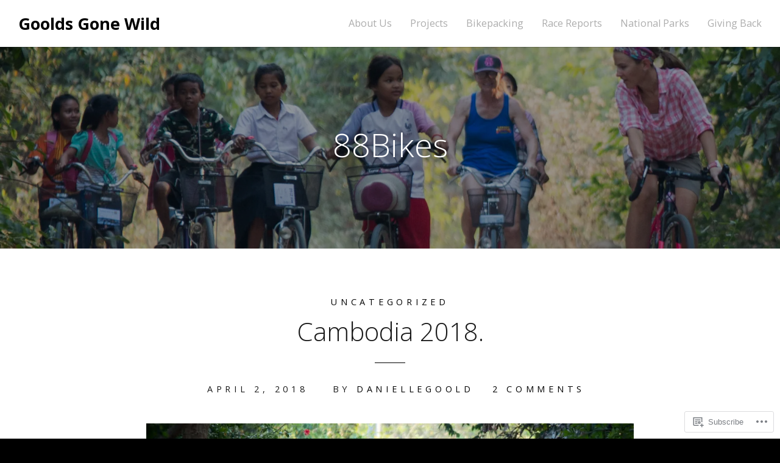

--- FILE ---
content_type: text/html; charset=UTF-8
request_url: https://gooldsgonewild.com/tag/88bikes/
body_size: 20482
content:
<!DOCTYPE html>
<html lang="en">
<head>
	<meta charset="UTF-8">
	<meta name="viewport" content="width=device-width, initial-scale=1">
	<title>88Bikes | Goolds Gone Wild</title>
	<link rel="profile" href="http://gmpg.org/xfn/11">
	<link rel="pingback" href="https://gooldsgonewild.com/xmlrpc.php">

	<meta name='robots' content='max-image-preview:large' />

<!-- Async WordPress.com Remote Login -->
<script id="wpcom_remote_login_js">
var wpcom_remote_login_extra_auth = '';
function wpcom_remote_login_remove_dom_node_id( element_id ) {
	var dom_node = document.getElementById( element_id );
	if ( dom_node ) { dom_node.parentNode.removeChild( dom_node ); }
}
function wpcom_remote_login_remove_dom_node_classes( class_name ) {
	var dom_nodes = document.querySelectorAll( '.' + class_name );
	for ( var i = 0; i < dom_nodes.length; i++ ) {
		dom_nodes[ i ].parentNode.removeChild( dom_nodes[ i ] );
	}
}
function wpcom_remote_login_final_cleanup() {
	wpcom_remote_login_remove_dom_node_classes( "wpcom_remote_login_msg" );
	wpcom_remote_login_remove_dom_node_id( "wpcom_remote_login_key" );
	wpcom_remote_login_remove_dom_node_id( "wpcom_remote_login_validate" );
	wpcom_remote_login_remove_dom_node_id( "wpcom_remote_login_js" );
	wpcom_remote_login_remove_dom_node_id( "wpcom_request_access_iframe" );
	wpcom_remote_login_remove_dom_node_id( "wpcom_request_access_styles" );
}

// Watch for messages back from the remote login
window.addEventListener( "message", function( e ) {
	if ( e.origin === "https://r-login.wordpress.com" ) {
		var data = {};
		try {
			data = JSON.parse( e.data );
		} catch( e ) {
			wpcom_remote_login_final_cleanup();
			return;
		}

		if ( data.msg === 'LOGIN' ) {
			// Clean up the login check iframe
			wpcom_remote_login_remove_dom_node_id( "wpcom_remote_login_key" );

			var id_regex = new RegExp( /^[0-9]+$/ );
			var token_regex = new RegExp( /^.*|.*|.*$/ );
			if (
				token_regex.test( data.token )
				&& id_regex.test( data.wpcomid )
			) {
				// We have everything we need to ask for a login
				var script = document.createElement( "script" );
				script.setAttribute( "id", "wpcom_remote_login_validate" );
				script.src = '/remote-login.php?wpcom_remote_login=validate'
					+ '&wpcomid=' + data.wpcomid
					+ '&token=' + encodeURIComponent( data.token )
					+ '&host=' + window.location.protocol
					+ '//' + window.location.hostname
					+ '&postid=4390'
					+ '&is_singular=';
				document.body.appendChild( script );
			}

			return;
		}

		// Safari ITP, not logged in, so redirect
		if ( data.msg === 'LOGIN-REDIRECT' ) {
			window.location = 'https://wordpress.com/log-in?redirect_to=' + window.location.href;
			return;
		}

		// Safari ITP, storage access failed, remove the request
		if ( data.msg === 'LOGIN-REMOVE' ) {
			var css_zap = 'html { -webkit-transition: margin-top 1s; transition: margin-top 1s; } /* 9001 */ html { margin-top: 0 !important; } * html body { margin-top: 0 !important; } @media screen and ( max-width: 782px ) { html { margin-top: 0 !important; } * html body { margin-top: 0 !important; } }';
			var style_zap = document.createElement( 'style' );
			style_zap.type = 'text/css';
			style_zap.appendChild( document.createTextNode( css_zap ) );
			document.body.appendChild( style_zap );

			var e = document.getElementById( 'wpcom_request_access_iframe' );
			e.parentNode.removeChild( e );

			document.cookie = 'wordpress_com_login_access=denied; path=/; max-age=31536000';

			return;
		}

		// Safari ITP
		if ( data.msg === 'REQUEST_ACCESS' ) {
			console.log( 'request access: safari' );

			// Check ITP iframe enable/disable knob
			if ( wpcom_remote_login_extra_auth !== 'safari_itp_iframe' ) {
				return;
			}

			// If we are in a "private window" there is no ITP.
			var private_window = false;
			try {
				var opendb = window.openDatabase( null, null, null, null );
			} catch( e ) {
				private_window = true;
			}

			if ( private_window ) {
				console.log( 'private window' );
				return;
			}

			var iframe = document.createElement( 'iframe' );
			iframe.id = 'wpcom_request_access_iframe';
			iframe.setAttribute( 'scrolling', 'no' );
			iframe.setAttribute( 'sandbox', 'allow-storage-access-by-user-activation allow-scripts allow-same-origin allow-top-navigation-by-user-activation' );
			iframe.src = 'https://r-login.wordpress.com/remote-login.php?wpcom_remote_login=request_access&origin=' + encodeURIComponent( data.origin ) + '&wpcomid=' + encodeURIComponent( data.wpcomid );

			var css = 'html { -webkit-transition: margin-top 1s; transition: margin-top 1s; } /* 9001 */ html { margin-top: 46px !important; } * html body { margin-top: 46px !important; } @media screen and ( max-width: 660px ) { html { margin-top: 71px !important; } * html body { margin-top: 71px !important; } #wpcom_request_access_iframe { display: block; height: 71px !important; } } #wpcom_request_access_iframe { border: 0px; height: 46px; position: fixed; top: 0; left: 0; width: 100%; min-width: 100%; z-index: 99999; background: #23282d; } ';

			var style = document.createElement( 'style' );
			style.type = 'text/css';
			style.id = 'wpcom_request_access_styles';
			style.appendChild( document.createTextNode( css ) );
			document.body.appendChild( style );

			document.body.appendChild( iframe );
		}

		if ( data.msg === 'DONE' ) {
			wpcom_remote_login_final_cleanup();
		}
	}
}, false );

// Inject the remote login iframe after the page has had a chance to load
// more critical resources
window.addEventListener( "DOMContentLoaded", function( e ) {
	var iframe = document.createElement( "iframe" );
	iframe.style.display = "none";
	iframe.setAttribute( "scrolling", "no" );
	iframe.setAttribute( "id", "wpcom_remote_login_key" );
	iframe.src = "https://r-login.wordpress.com/remote-login.php"
		+ "?wpcom_remote_login=key"
		+ "&origin=aHR0cHM6Ly9nb29sZHNnb25ld2lsZC5jb20%3D"
		+ "&wpcomid=92656483"
		+ "&time=" + Math.floor( Date.now() / 1000 );
	document.body.appendChild( iframe );
}, false );
</script>
<link rel='dns-prefetch' href='//s0.wp.com' />
<link rel='dns-prefetch' href='//fonts-api.wp.com' />
<link rel="alternate" type="application/rss+xml" title="Goolds Gone Wild &raquo; Feed" href="https://gooldsgonewild.com/feed/" />
<link rel="alternate" type="application/rss+xml" title="Goolds Gone Wild &raquo; Comments Feed" href="https://gooldsgonewild.com/comments/feed/" />
<link rel="alternate" type="application/rss+xml" title="Goolds Gone Wild &raquo; 88Bikes Tag Feed" href="https://gooldsgonewild.com/tag/88bikes/feed/" />
	<script type="text/javascript">
		/* <![CDATA[ */
		function addLoadEvent(func) {
			var oldonload = window.onload;
			if (typeof window.onload != 'function') {
				window.onload = func;
			} else {
				window.onload = function () {
					oldonload();
					func();
				}
			}
		}
		/* ]]> */
	</script>
	<style id='wp-emoji-styles-inline-css'>

	img.wp-smiley, img.emoji {
		display: inline !important;
		border: none !important;
		box-shadow: none !important;
		height: 1em !important;
		width: 1em !important;
		margin: 0 0.07em !important;
		vertical-align: -0.1em !important;
		background: none !important;
		padding: 0 !important;
	}
/*# sourceURL=wp-emoji-styles-inline-css */
</style>
<link crossorigin='anonymous' rel='stylesheet' id='all-css-2-1' href='/wp-content/plugins/gutenberg-core/v22.2.0/build/styles/block-library/style.css?m=1764855221i&cssminify=yes' type='text/css' media='all' />
<style id='wp-block-library-inline-css'>
.has-text-align-justify {
	text-align:justify;
}
.has-text-align-justify{text-align:justify;}

/*# sourceURL=wp-block-library-inline-css */
</style><style id='global-styles-inline-css'>
:root{--wp--preset--aspect-ratio--square: 1;--wp--preset--aspect-ratio--4-3: 4/3;--wp--preset--aspect-ratio--3-4: 3/4;--wp--preset--aspect-ratio--3-2: 3/2;--wp--preset--aspect-ratio--2-3: 2/3;--wp--preset--aspect-ratio--16-9: 16/9;--wp--preset--aspect-ratio--9-16: 9/16;--wp--preset--color--black: #000000;--wp--preset--color--cyan-bluish-gray: #abb8c3;--wp--preset--color--white: #ffffff;--wp--preset--color--pale-pink: #f78da7;--wp--preset--color--vivid-red: #cf2e2e;--wp--preset--color--luminous-vivid-orange: #ff6900;--wp--preset--color--luminous-vivid-amber: #fcb900;--wp--preset--color--light-green-cyan: #7bdcb5;--wp--preset--color--vivid-green-cyan: #00d084;--wp--preset--color--pale-cyan-blue: #8ed1fc;--wp--preset--color--vivid-cyan-blue: #0693e3;--wp--preset--color--vivid-purple: #9b51e0;--wp--preset--gradient--vivid-cyan-blue-to-vivid-purple: linear-gradient(135deg,rgb(6,147,227) 0%,rgb(155,81,224) 100%);--wp--preset--gradient--light-green-cyan-to-vivid-green-cyan: linear-gradient(135deg,rgb(122,220,180) 0%,rgb(0,208,130) 100%);--wp--preset--gradient--luminous-vivid-amber-to-luminous-vivid-orange: linear-gradient(135deg,rgb(252,185,0) 0%,rgb(255,105,0) 100%);--wp--preset--gradient--luminous-vivid-orange-to-vivid-red: linear-gradient(135deg,rgb(255,105,0) 0%,rgb(207,46,46) 100%);--wp--preset--gradient--very-light-gray-to-cyan-bluish-gray: linear-gradient(135deg,rgb(238,238,238) 0%,rgb(169,184,195) 100%);--wp--preset--gradient--cool-to-warm-spectrum: linear-gradient(135deg,rgb(74,234,220) 0%,rgb(151,120,209) 20%,rgb(207,42,186) 40%,rgb(238,44,130) 60%,rgb(251,105,98) 80%,rgb(254,248,76) 100%);--wp--preset--gradient--blush-light-purple: linear-gradient(135deg,rgb(255,206,236) 0%,rgb(152,150,240) 100%);--wp--preset--gradient--blush-bordeaux: linear-gradient(135deg,rgb(254,205,165) 0%,rgb(254,45,45) 50%,rgb(107,0,62) 100%);--wp--preset--gradient--luminous-dusk: linear-gradient(135deg,rgb(255,203,112) 0%,rgb(199,81,192) 50%,rgb(65,88,208) 100%);--wp--preset--gradient--pale-ocean: linear-gradient(135deg,rgb(255,245,203) 0%,rgb(182,227,212) 50%,rgb(51,167,181) 100%);--wp--preset--gradient--electric-grass: linear-gradient(135deg,rgb(202,248,128) 0%,rgb(113,206,126) 100%);--wp--preset--gradient--midnight: linear-gradient(135deg,rgb(2,3,129) 0%,rgb(40,116,252) 100%);--wp--preset--font-size--small: 13px;--wp--preset--font-size--medium: 20px;--wp--preset--font-size--large: 36px;--wp--preset--font-size--x-large: 42px;--wp--preset--font-family--albert-sans: 'Albert Sans', sans-serif;--wp--preset--font-family--alegreya: Alegreya, serif;--wp--preset--font-family--arvo: Arvo, serif;--wp--preset--font-family--bodoni-moda: 'Bodoni Moda', serif;--wp--preset--font-family--bricolage-grotesque: 'Bricolage Grotesque', sans-serif;--wp--preset--font-family--cabin: Cabin, sans-serif;--wp--preset--font-family--chivo: Chivo, sans-serif;--wp--preset--font-family--commissioner: Commissioner, sans-serif;--wp--preset--font-family--cormorant: Cormorant, serif;--wp--preset--font-family--courier-prime: 'Courier Prime', monospace;--wp--preset--font-family--crimson-pro: 'Crimson Pro', serif;--wp--preset--font-family--dm-mono: 'DM Mono', monospace;--wp--preset--font-family--dm-sans: 'DM Sans', sans-serif;--wp--preset--font-family--dm-serif-display: 'DM Serif Display', serif;--wp--preset--font-family--domine: Domine, serif;--wp--preset--font-family--eb-garamond: 'EB Garamond', serif;--wp--preset--font-family--epilogue: Epilogue, sans-serif;--wp--preset--font-family--fahkwang: Fahkwang, sans-serif;--wp--preset--font-family--figtree: Figtree, sans-serif;--wp--preset--font-family--fira-sans: 'Fira Sans', sans-serif;--wp--preset--font-family--fjalla-one: 'Fjalla One', sans-serif;--wp--preset--font-family--fraunces: Fraunces, serif;--wp--preset--font-family--gabarito: Gabarito, system-ui;--wp--preset--font-family--ibm-plex-mono: 'IBM Plex Mono', monospace;--wp--preset--font-family--ibm-plex-sans: 'IBM Plex Sans', sans-serif;--wp--preset--font-family--ibarra-real-nova: 'Ibarra Real Nova', serif;--wp--preset--font-family--instrument-serif: 'Instrument Serif', serif;--wp--preset--font-family--inter: Inter, sans-serif;--wp--preset--font-family--josefin-sans: 'Josefin Sans', sans-serif;--wp--preset--font-family--jost: Jost, sans-serif;--wp--preset--font-family--libre-baskerville: 'Libre Baskerville', serif;--wp--preset--font-family--libre-franklin: 'Libre Franklin', sans-serif;--wp--preset--font-family--literata: Literata, serif;--wp--preset--font-family--lora: Lora, serif;--wp--preset--font-family--merriweather: Merriweather, serif;--wp--preset--font-family--montserrat: Montserrat, sans-serif;--wp--preset--font-family--newsreader: Newsreader, serif;--wp--preset--font-family--noto-sans-mono: 'Noto Sans Mono', sans-serif;--wp--preset--font-family--nunito: Nunito, sans-serif;--wp--preset--font-family--open-sans: 'Open Sans', sans-serif;--wp--preset--font-family--overpass: Overpass, sans-serif;--wp--preset--font-family--pt-serif: 'PT Serif', serif;--wp--preset--font-family--petrona: Petrona, serif;--wp--preset--font-family--piazzolla: Piazzolla, serif;--wp--preset--font-family--playfair-display: 'Playfair Display', serif;--wp--preset--font-family--plus-jakarta-sans: 'Plus Jakarta Sans', sans-serif;--wp--preset--font-family--poppins: Poppins, sans-serif;--wp--preset--font-family--raleway: Raleway, sans-serif;--wp--preset--font-family--roboto: Roboto, sans-serif;--wp--preset--font-family--roboto-slab: 'Roboto Slab', serif;--wp--preset--font-family--rubik: Rubik, sans-serif;--wp--preset--font-family--rufina: Rufina, serif;--wp--preset--font-family--sora: Sora, sans-serif;--wp--preset--font-family--source-sans-3: 'Source Sans 3', sans-serif;--wp--preset--font-family--source-serif-4: 'Source Serif 4', serif;--wp--preset--font-family--space-mono: 'Space Mono', monospace;--wp--preset--font-family--syne: Syne, sans-serif;--wp--preset--font-family--texturina: Texturina, serif;--wp--preset--font-family--urbanist: Urbanist, sans-serif;--wp--preset--font-family--work-sans: 'Work Sans', sans-serif;--wp--preset--spacing--20: 0.44rem;--wp--preset--spacing--30: 0.67rem;--wp--preset--spacing--40: 1rem;--wp--preset--spacing--50: 1.5rem;--wp--preset--spacing--60: 2.25rem;--wp--preset--spacing--70: 3.38rem;--wp--preset--spacing--80: 5.06rem;--wp--preset--shadow--natural: 6px 6px 9px rgba(0, 0, 0, 0.2);--wp--preset--shadow--deep: 12px 12px 50px rgba(0, 0, 0, 0.4);--wp--preset--shadow--sharp: 6px 6px 0px rgba(0, 0, 0, 0.2);--wp--preset--shadow--outlined: 6px 6px 0px -3px rgb(255, 255, 255), 6px 6px rgb(0, 0, 0);--wp--preset--shadow--crisp: 6px 6px 0px rgb(0, 0, 0);}:where(.is-layout-flex){gap: 0.5em;}:where(.is-layout-grid){gap: 0.5em;}body .is-layout-flex{display: flex;}.is-layout-flex{flex-wrap: wrap;align-items: center;}.is-layout-flex > :is(*, div){margin: 0;}body .is-layout-grid{display: grid;}.is-layout-grid > :is(*, div){margin: 0;}:where(.wp-block-columns.is-layout-flex){gap: 2em;}:where(.wp-block-columns.is-layout-grid){gap: 2em;}:where(.wp-block-post-template.is-layout-flex){gap: 1.25em;}:where(.wp-block-post-template.is-layout-grid){gap: 1.25em;}.has-black-color{color: var(--wp--preset--color--black) !important;}.has-cyan-bluish-gray-color{color: var(--wp--preset--color--cyan-bluish-gray) !important;}.has-white-color{color: var(--wp--preset--color--white) !important;}.has-pale-pink-color{color: var(--wp--preset--color--pale-pink) !important;}.has-vivid-red-color{color: var(--wp--preset--color--vivid-red) !important;}.has-luminous-vivid-orange-color{color: var(--wp--preset--color--luminous-vivid-orange) !important;}.has-luminous-vivid-amber-color{color: var(--wp--preset--color--luminous-vivid-amber) !important;}.has-light-green-cyan-color{color: var(--wp--preset--color--light-green-cyan) !important;}.has-vivid-green-cyan-color{color: var(--wp--preset--color--vivid-green-cyan) !important;}.has-pale-cyan-blue-color{color: var(--wp--preset--color--pale-cyan-blue) !important;}.has-vivid-cyan-blue-color{color: var(--wp--preset--color--vivid-cyan-blue) !important;}.has-vivid-purple-color{color: var(--wp--preset--color--vivid-purple) !important;}.has-black-background-color{background-color: var(--wp--preset--color--black) !important;}.has-cyan-bluish-gray-background-color{background-color: var(--wp--preset--color--cyan-bluish-gray) !important;}.has-white-background-color{background-color: var(--wp--preset--color--white) !important;}.has-pale-pink-background-color{background-color: var(--wp--preset--color--pale-pink) !important;}.has-vivid-red-background-color{background-color: var(--wp--preset--color--vivid-red) !important;}.has-luminous-vivid-orange-background-color{background-color: var(--wp--preset--color--luminous-vivid-orange) !important;}.has-luminous-vivid-amber-background-color{background-color: var(--wp--preset--color--luminous-vivid-amber) !important;}.has-light-green-cyan-background-color{background-color: var(--wp--preset--color--light-green-cyan) !important;}.has-vivid-green-cyan-background-color{background-color: var(--wp--preset--color--vivid-green-cyan) !important;}.has-pale-cyan-blue-background-color{background-color: var(--wp--preset--color--pale-cyan-blue) !important;}.has-vivid-cyan-blue-background-color{background-color: var(--wp--preset--color--vivid-cyan-blue) !important;}.has-vivid-purple-background-color{background-color: var(--wp--preset--color--vivid-purple) !important;}.has-black-border-color{border-color: var(--wp--preset--color--black) !important;}.has-cyan-bluish-gray-border-color{border-color: var(--wp--preset--color--cyan-bluish-gray) !important;}.has-white-border-color{border-color: var(--wp--preset--color--white) !important;}.has-pale-pink-border-color{border-color: var(--wp--preset--color--pale-pink) !important;}.has-vivid-red-border-color{border-color: var(--wp--preset--color--vivid-red) !important;}.has-luminous-vivid-orange-border-color{border-color: var(--wp--preset--color--luminous-vivid-orange) !important;}.has-luminous-vivid-amber-border-color{border-color: var(--wp--preset--color--luminous-vivid-amber) !important;}.has-light-green-cyan-border-color{border-color: var(--wp--preset--color--light-green-cyan) !important;}.has-vivid-green-cyan-border-color{border-color: var(--wp--preset--color--vivid-green-cyan) !important;}.has-pale-cyan-blue-border-color{border-color: var(--wp--preset--color--pale-cyan-blue) !important;}.has-vivid-cyan-blue-border-color{border-color: var(--wp--preset--color--vivid-cyan-blue) !important;}.has-vivid-purple-border-color{border-color: var(--wp--preset--color--vivid-purple) !important;}.has-vivid-cyan-blue-to-vivid-purple-gradient-background{background: var(--wp--preset--gradient--vivid-cyan-blue-to-vivid-purple) !important;}.has-light-green-cyan-to-vivid-green-cyan-gradient-background{background: var(--wp--preset--gradient--light-green-cyan-to-vivid-green-cyan) !important;}.has-luminous-vivid-amber-to-luminous-vivid-orange-gradient-background{background: var(--wp--preset--gradient--luminous-vivid-amber-to-luminous-vivid-orange) !important;}.has-luminous-vivid-orange-to-vivid-red-gradient-background{background: var(--wp--preset--gradient--luminous-vivid-orange-to-vivid-red) !important;}.has-very-light-gray-to-cyan-bluish-gray-gradient-background{background: var(--wp--preset--gradient--very-light-gray-to-cyan-bluish-gray) !important;}.has-cool-to-warm-spectrum-gradient-background{background: var(--wp--preset--gradient--cool-to-warm-spectrum) !important;}.has-blush-light-purple-gradient-background{background: var(--wp--preset--gradient--blush-light-purple) !important;}.has-blush-bordeaux-gradient-background{background: var(--wp--preset--gradient--blush-bordeaux) !important;}.has-luminous-dusk-gradient-background{background: var(--wp--preset--gradient--luminous-dusk) !important;}.has-pale-ocean-gradient-background{background: var(--wp--preset--gradient--pale-ocean) !important;}.has-electric-grass-gradient-background{background: var(--wp--preset--gradient--electric-grass) !important;}.has-midnight-gradient-background{background: var(--wp--preset--gradient--midnight) !important;}.has-small-font-size{font-size: var(--wp--preset--font-size--small) !important;}.has-medium-font-size{font-size: var(--wp--preset--font-size--medium) !important;}.has-large-font-size{font-size: var(--wp--preset--font-size--large) !important;}.has-x-large-font-size{font-size: var(--wp--preset--font-size--x-large) !important;}.has-albert-sans-font-family{font-family: var(--wp--preset--font-family--albert-sans) !important;}.has-alegreya-font-family{font-family: var(--wp--preset--font-family--alegreya) !important;}.has-arvo-font-family{font-family: var(--wp--preset--font-family--arvo) !important;}.has-bodoni-moda-font-family{font-family: var(--wp--preset--font-family--bodoni-moda) !important;}.has-bricolage-grotesque-font-family{font-family: var(--wp--preset--font-family--bricolage-grotesque) !important;}.has-cabin-font-family{font-family: var(--wp--preset--font-family--cabin) !important;}.has-chivo-font-family{font-family: var(--wp--preset--font-family--chivo) !important;}.has-commissioner-font-family{font-family: var(--wp--preset--font-family--commissioner) !important;}.has-cormorant-font-family{font-family: var(--wp--preset--font-family--cormorant) !important;}.has-courier-prime-font-family{font-family: var(--wp--preset--font-family--courier-prime) !important;}.has-crimson-pro-font-family{font-family: var(--wp--preset--font-family--crimson-pro) !important;}.has-dm-mono-font-family{font-family: var(--wp--preset--font-family--dm-mono) !important;}.has-dm-sans-font-family{font-family: var(--wp--preset--font-family--dm-sans) !important;}.has-dm-serif-display-font-family{font-family: var(--wp--preset--font-family--dm-serif-display) !important;}.has-domine-font-family{font-family: var(--wp--preset--font-family--domine) !important;}.has-eb-garamond-font-family{font-family: var(--wp--preset--font-family--eb-garamond) !important;}.has-epilogue-font-family{font-family: var(--wp--preset--font-family--epilogue) !important;}.has-fahkwang-font-family{font-family: var(--wp--preset--font-family--fahkwang) !important;}.has-figtree-font-family{font-family: var(--wp--preset--font-family--figtree) !important;}.has-fira-sans-font-family{font-family: var(--wp--preset--font-family--fira-sans) !important;}.has-fjalla-one-font-family{font-family: var(--wp--preset--font-family--fjalla-one) !important;}.has-fraunces-font-family{font-family: var(--wp--preset--font-family--fraunces) !important;}.has-gabarito-font-family{font-family: var(--wp--preset--font-family--gabarito) !important;}.has-ibm-plex-mono-font-family{font-family: var(--wp--preset--font-family--ibm-plex-mono) !important;}.has-ibm-plex-sans-font-family{font-family: var(--wp--preset--font-family--ibm-plex-sans) !important;}.has-ibarra-real-nova-font-family{font-family: var(--wp--preset--font-family--ibarra-real-nova) !important;}.has-instrument-serif-font-family{font-family: var(--wp--preset--font-family--instrument-serif) !important;}.has-inter-font-family{font-family: var(--wp--preset--font-family--inter) !important;}.has-josefin-sans-font-family{font-family: var(--wp--preset--font-family--josefin-sans) !important;}.has-jost-font-family{font-family: var(--wp--preset--font-family--jost) !important;}.has-libre-baskerville-font-family{font-family: var(--wp--preset--font-family--libre-baskerville) !important;}.has-libre-franklin-font-family{font-family: var(--wp--preset--font-family--libre-franklin) !important;}.has-literata-font-family{font-family: var(--wp--preset--font-family--literata) !important;}.has-lora-font-family{font-family: var(--wp--preset--font-family--lora) !important;}.has-merriweather-font-family{font-family: var(--wp--preset--font-family--merriweather) !important;}.has-montserrat-font-family{font-family: var(--wp--preset--font-family--montserrat) !important;}.has-newsreader-font-family{font-family: var(--wp--preset--font-family--newsreader) !important;}.has-noto-sans-mono-font-family{font-family: var(--wp--preset--font-family--noto-sans-mono) !important;}.has-nunito-font-family{font-family: var(--wp--preset--font-family--nunito) !important;}.has-open-sans-font-family{font-family: var(--wp--preset--font-family--open-sans) !important;}.has-overpass-font-family{font-family: var(--wp--preset--font-family--overpass) !important;}.has-pt-serif-font-family{font-family: var(--wp--preset--font-family--pt-serif) !important;}.has-petrona-font-family{font-family: var(--wp--preset--font-family--petrona) !important;}.has-piazzolla-font-family{font-family: var(--wp--preset--font-family--piazzolla) !important;}.has-playfair-display-font-family{font-family: var(--wp--preset--font-family--playfair-display) !important;}.has-plus-jakarta-sans-font-family{font-family: var(--wp--preset--font-family--plus-jakarta-sans) !important;}.has-poppins-font-family{font-family: var(--wp--preset--font-family--poppins) !important;}.has-raleway-font-family{font-family: var(--wp--preset--font-family--raleway) !important;}.has-roboto-font-family{font-family: var(--wp--preset--font-family--roboto) !important;}.has-roboto-slab-font-family{font-family: var(--wp--preset--font-family--roboto-slab) !important;}.has-rubik-font-family{font-family: var(--wp--preset--font-family--rubik) !important;}.has-rufina-font-family{font-family: var(--wp--preset--font-family--rufina) !important;}.has-sora-font-family{font-family: var(--wp--preset--font-family--sora) !important;}.has-source-sans-3-font-family{font-family: var(--wp--preset--font-family--source-sans-3) !important;}.has-source-serif-4-font-family{font-family: var(--wp--preset--font-family--source-serif-4) !important;}.has-space-mono-font-family{font-family: var(--wp--preset--font-family--space-mono) !important;}.has-syne-font-family{font-family: var(--wp--preset--font-family--syne) !important;}.has-texturina-font-family{font-family: var(--wp--preset--font-family--texturina) !important;}.has-urbanist-font-family{font-family: var(--wp--preset--font-family--urbanist) !important;}.has-work-sans-font-family{font-family: var(--wp--preset--font-family--work-sans) !important;}
/*# sourceURL=global-styles-inline-css */
</style>

<style id='classic-theme-styles-inline-css'>
/*! This file is auto-generated */
.wp-block-button__link{color:#fff;background-color:#32373c;border-radius:9999px;box-shadow:none;text-decoration:none;padding:calc(.667em + 2px) calc(1.333em + 2px);font-size:1.125em}.wp-block-file__button{background:#32373c;color:#fff;text-decoration:none}
/*# sourceURL=/wp-includes/css/classic-themes.min.css */
</style>
<link crossorigin='anonymous' rel='stylesheet' id='all-css-4-1' href='/_static/??-eJyNj9sOgjAMhl/IrgGN4oXxWTgUmK7bQjfRt3fEYyIh3jRN831/Wxw91M4GsgG9iZ22grWrjKvPgrnKCpWBaPaGYKCL2mCjJbwJkHAzpGqRFX4FcYRP1kBpzr4ME8HU6JIMccKWtFE3HYWky6uHQNdlxac1UFV+IBFIlXVkCH3aJT/eY4xPCmUkY3D+mVl0ukuip6HV0v+vtAmAciRxTIq1ncwjH7JtkRXrPN/vTnckwZU8&cssminify=yes' type='text/css' media='all' />
<link rel='stylesheet' id='swell-fonts-css' href='https://fonts-api.wp.com/css?family=Merriweather%3A300%2C400%2C700%2C300italic%2C400italic%2C700italic%7COpen+Sans%3A300italic%2C400italic%2C400%2C700%2C300&#038;subset=latin%2Clatin-ext' media='all' />
<link crossorigin='anonymous' rel='stylesheet' id='all-css-6-1' href='/_static/??-eJzTLy/QTc7PK0nNK9HPLdUtyClNz8wr1i9KTcrJTwcy0/WTi5G5ekCujj52Temp+bo5+cmJJZn5eSgc3bScxMwikFb7XFtDE1NLExMLc0OTLACohS2q&cssminify=yes' type='text/css' media='all' />
<style id='jetpack-global-styles-frontend-style-inline-css'>
:root { --font-headings: unset; --font-base: unset; --font-headings-default: -apple-system,BlinkMacSystemFont,"Segoe UI",Roboto,Oxygen-Sans,Ubuntu,Cantarell,"Helvetica Neue",sans-serif; --font-base-default: -apple-system,BlinkMacSystemFont,"Segoe UI",Roboto,Oxygen-Sans,Ubuntu,Cantarell,"Helvetica Neue",sans-serif;}
/*# sourceURL=jetpack-global-styles-frontend-style-inline-css */
</style>
<link crossorigin='anonymous' rel='stylesheet' id='all-css-8-1' href='/wp-content/themes/h4/global.css?m=1420737423i&cssminify=yes' type='text/css' media='all' />
<script type="text/javascript" id="wpcom-actionbar-placeholder-js-extra">
/* <![CDATA[ */
var actionbardata = {"siteID":"92656483","postID":"0","siteURL":"https://gooldsgonewild.com","xhrURL":"https://gooldsgonewild.com/wp-admin/admin-ajax.php","nonce":"8a5ce914b8","isLoggedIn":"","statusMessage":"","subsEmailDefault":"instantly","proxyScriptUrl":"https://s0.wp.com/wp-content/js/wpcom-proxy-request.js?m=1513050504i&amp;ver=20211021","i18n":{"followedText":"New posts from this site will now appear in your \u003Ca href=\"https://wordpress.com/reader\"\u003EReader\u003C/a\u003E","foldBar":"Collapse this bar","unfoldBar":"Expand this bar","shortLinkCopied":"Shortlink copied to clipboard."}};
//# sourceURL=wpcom-actionbar-placeholder-js-extra
/* ]]> */
</script>
<script type="text/javascript" id="jetpack-mu-wpcom-settings-js-before">
/* <![CDATA[ */
var JETPACK_MU_WPCOM_SETTINGS = {"assetsUrl":"https://s0.wp.com/wp-content/mu-plugins/jetpack-mu-wpcom-plugin/sun/jetpack_vendor/automattic/jetpack-mu-wpcom/src/build/"};
//# sourceURL=jetpack-mu-wpcom-settings-js-before
/* ]]> */
</script>
<script crossorigin='anonymous' type='text/javascript'  src='/_static/??-eJzTLy/QTc7PK0nNK9HPKtYvyinRLSjKr6jUyyrW0QfKZeYl55SmpBaDJLMKS1OLKqGUXm5mHkFFurmZ6UWJJalQxfa5tobmRgamxgZmFpZZACbyLJI='></script>
<script type="text/javascript" id="rlt-proxy-js-after">
/* <![CDATA[ */
	rltInitialize( {"token":null,"iframeOrigins":["https:\/\/widgets.wp.com"]} );
//# sourceURL=rlt-proxy-js-after
/* ]]> */
</script>
<link rel="EditURI" type="application/rsd+xml" title="RSD" href="https://betweentwopinesblog.wordpress.com/xmlrpc.php?rsd" />
<meta name="generator" content="WordPress.com" />

<!-- Jetpack Open Graph Tags -->
<meta property="og:type" content="website" />
<meta property="og:title" content="88Bikes &#8211; Goolds Gone Wild" />
<meta property="og:url" content="https://gooldsgonewild.com/tag/88bikes/" />
<meta property="og:site_name" content="Goolds Gone Wild" />
<meta property="og:image" content="https://s0.wp.com/i/blank.jpg?m=1383295312i" />
<meta property="og:image:width" content="200" />
<meta property="og:image:height" content="200" />
<meta property="og:image:alt" content="" />
<meta property="og:locale" content="en_US" />
<meta name="twitter:creator" content="@btwntwopines" />
<meta name="twitter:site" content="@btwntwopines" />

<!-- End Jetpack Open Graph Tags -->
<link rel="shortcut icon" type="image/x-icon" href="https://s0.wp.com/i/favicon.ico?m=1713425267i" sizes="16x16 24x24 32x32 48x48" />
<link rel="icon" type="image/x-icon" href="https://s0.wp.com/i/favicon.ico?m=1713425267i" sizes="16x16 24x24 32x32 48x48" />
<link rel="apple-touch-icon" href="https://s0.wp.com/i/webclip.png?m=1713868326i" />
<link rel='openid.server' href='https://gooldsgonewild.com/?openidserver=1' />
<link rel='openid.delegate' href='https://gooldsgonewild.com/' />
<link rel="search" type="application/opensearchdescription+xml" href="https://gooldsgonewild.com/osd.xml" title="Goolds Gone Wild" />
<link rel="search" type="application/opensearchdescription+xml" href="https://s1.wp.com/opensearch.xml" title="WordPress.com" />
<meta name="description" content="Posts about 88Bikes written by daniellegoold" />

<link crossorigin='anonymous' rel='stylesheet' id='all-css-0-3' href='/_static/??-eJylj80KwjAQhF/IuPhTiwfxUSQmS9w2yYZsQvHtLWiLh16st9ll5mMGhqQMx4KxQKgq+eooCgxkHRYBXcuDs3KZ7LfeGpENLEc7LEmb/nOD1Ag3igbunk0vIAMlzD8CAtvqUcDozFXQz57psZI3zSycVGIZlZSnxzXzHEbMNAZkWf7ZUNiQ9iqgJa3e7LnqNVx2bXPYt+fTselelHywuA==&cssminify=yes' type='text/css' media='all' />
</head>

<body class="archive tag tag-88bikes tag-31107458 wp-theme-premiumswell customizer-styles-applied group-blog jetpack-reblog-enabled">

	<!-- Slide Panel -->
	<div id="slide-panel">
		<div class="hidden-scroll">
			<div class="inner">
				<nav id="main-menu" class="menu-menu-1-container"><ul id="menu-menu-1" class="clear"><li id="menu-item-2555" class="menu-item menu-item-type-post_type menu-item-object-page menu-item-2555"><a href="https://gooldsgonewild.com/about-us/">About Us</a></li>
<li id="menu-item-4078" class="menu-item menu-item-type-post_type menu-item-object-page menu-item-4078"><a href="https://gooldsgonewild.com/projects/">Projects</a></li>
<li id="menu-item-2559" class="menu-item menu-item-type-taxonomy menu-item-object-category menu-item-2559"><a href="https://gooldsgonewild.com/category/bikepacking/">Bikepacking</a></li>
<li id="menu-item-2560" class="menu-item menu-item-type-taxonomy menu-item-object-category menu-item-2560"><a href="https://gooldsgonewild.com/category/race-reports/">Race Reports</a></li>
<li id="menu-item-4077" class="menu-item menu-item-type-taxonomy menu-item-object-category menu-item-4077"><a href="https://gooldsgonewild.com/category/national-parks/">National Parks</a></li>
<li id="menu-item-2969" class="menu-item menu-item-type-post_type menu-item-object-page menu-item-2969"><a href="https://gooldsgonewild.com/giving-back/">Giving Back</a></li>
</ul></nav>			</div><!-- .inner -->
		</div>
		<span id="menu-toggle-close" class="menu-toggle right close slide" data-target="slide-panel"><span></span></span>
	</div><!-- /slide-panel-->

<div>
	<div class="site-header">

		<div class="top">

				<div class="inside clearfix">
															<div id="logo">

						<a href="https://gooldsgonewild.com/" class="site-logo-link" rel="home" itemprop="url"></a>						<h3 class="site-title"><a href="https://gooldsgonewild.com/" rel="home">Goolds Gone Wild</a></h3>
											
					</div>

					<div id="main-nav" class="">

						<nav id="main-menu" class="menu-menu-1-container"><ul id="menu-menu-2" class="sf-menu clear"><li class="menu-item menu-item-type-post_type menu-item-object-page menu-item-2555"><a href="https://gooldsgonewild.com/about-us/">About Us</a></li>
<li class="menu-item menu-item-type-post_type menu-item-object-page menu-item-4078"><a href="https://gooldsgonewild.com/projects/">Projects</a></li>
<li class="menu-item menu-item-type-taxonomy menu-item-object-category menu-item-2559"><a href="https://gooldsgonewild.com/category/bikepacking/">Bikepacking</a></li>
<li class="menu-item menu-item-type-taxonomy menu-item-object-category menu-item-2560"><a href="https://gooldsgonewild.com/category/race-reports/">Race Reports</a></li>
<li class="menu-item menu-item-type-taxonomy menu-item-object-category menu-item-4077"><a href="https://gooldsgonewild.com/category/national-parks/">National Parks</a></li>
<li class="menu-item menu-item-type-post_type menu-item-object-page menu-item-2969"><a href="https://gooldsgonewild.com/giving-back/">Giving Back</a></li>
</ul></nav>
					</div>
					<a href="#main-menu" id="menu-toggle" class="menu-toggle open" alt="Open Menu"></a>
				</div>

		</div>

		


	</div>
	<div class="middle clear">
	<div id="primary" class="content-area">
		<main id="main" class="site-main" role="main">


			
				<header class="main entry-header has-background" style="background-image: url(https://gooldsgonewild.com/wp-content/uploads/2018/04/group-2-1-of-1.jpg?w=2000&#038;h=1730&#038;crop=1);">
					<h1 class="entry-title">
						88Bikes					</h1>
										<span class="overlay"></span>
				</header><!-- .entry-header -->
			

		
			<div id="posts-scroll">

						
				
<article id="post-4390" class="post-4390 post type-post status-publish format-standard has-post-thumbnail hentry category-uncategorized tag-88bikes tag-cambodia">

	<div class="body-wrap">
	<header class="entry-header">
					<span class="meta category">

									
						<a href="https://gooldsgonewild.com/category/uncategorized/" rel="category tag">Uncategorized</a>
												</span><!-- .entry-meta -->
		
		<h2 class="entry-title"><a href="https://gooldsgonewild.com/2018/04/02/cambodia-2018/" rel="bookmark">Cambodia 2018.</a></h2>		<hr class="short" />
					<span class="meta date-author">
				<span class="posted-on"><time class="entry-date published" datetime="2018-04-02T18:45:03-08:00">April 2, 2018</time></span><span class="byline">By <span class="author vcard"><a class="url fn n" href="https://gooldsgonewild.com/author/daniellegoold/" rel="author">daniellegoold</a></span></span>								<span class="comments-link"><a href="https://gooldsgonewild.com/2018/04/02/cambodia-2018/#comments">2 Comments</a></span>
							</span><!-- .entry-meta -->
		
			<div class="featured-image">
		<a href="https://gooldsgonewild.com/2018/04/02/cambodia-2018/" rel="bookmark" ><img width="800" height="450" src="https://gooldsgonewild.com/wp-content/uploads/2018/04/group-2-1-of-1.jpg?w=800&amp;h=450&amp;crop=1" class="post-thumb wp-post-image" alt="Cambodia 2018." decoding="async" title="Cambodia 2018." srcset="https://gooldsgonewild.com/wp-content/uploads/2018/04/group-2-1-of-1.jpg?w=800&amp;h=450&amp;crop=1 800w, https://gooldsgonewild.com/wp-content/uploads/2018/04/group-2-1-of-1.jpg?w=1600&amp;h=900&amp;crop=1 1600w, https://gooldsgonewild.com/wp-content/uploads/2018/04/group-2-1-of-1.jpg?w=150&amp;h=84&amp;crop=1 150w, https://gooldsgonewild.com/wp-content/uploads/2018/04/group-2-1-of-1.jpg?w=300&amp;h=169&amp;crop=1 300w, https://gooldsgonewild.com/wp-content/uploads/2018/04/group-2-1-of-1.jpg?w=768&amp;h=432&amp;crop=1 768w, https://gooldsgonewild.com/wp-content/uploads/2018/04/group-2-1-of-1.jpg?w=1024&amp;h=576&amp;crop=1 1024w, https://gooldsgonewild.com/wp-content/uploads/2018/04/group-2-1-of-1.jpg?w=1440&amp;h=810&amp;crop=1 1440w" sizes="(max-width: 800px) 100vw, 800px" data-attachment-id="4394" data-permalink="https://gooldsgonewild.com/2018/04/02/cambodia-2018/group-2-1-of-1/" data-orig-file="https://gooldsgonewild.com/wp-content/uploads/2018/04/group-2-1-of-1.jpg" data-orig-size="2597,1730" data-comments-opened="1" data-image-meta="{&quot;aperture&quot;:&quot;2.8&quot;,&quot;credit&quot;:&quot;&quot;,&quot;camera&quot;:&quot;Canon EOS 5D Mark III&quot;,&quot;caption&quot;:&quot;&quot;,&quot;created_timestamp&quot;:&quot;1519886198&quot;,&quot;copyright&quot;:&quot;&quot;,&quot;focal_length&quot;:&quot;200&quot;,&quot;iso&quot;:&quot;400&quot;,&quot;shutter_speed&quot;:&quot;0.005&quot;,&quot;title&quot;:&quot;&quot;,&quot;orientation&quot;:&quot;0&quot;}" data-image-title="group 2 (1 of 1)" data-image-description="" data-image-caption="" data-medium-file="https://gooldsgonewild.com/wp-content/uploads/2018/04/group-2-1-of-1.jpg?w=300" data-large-file="https://gooldsgonewild.com/wp-content/uploads/2018/04/group-2-1-of-1.jpg?w=1000" /></a>
	</div>

	</header><!-- .entry-header -->

		<div class="entry-content">
		<h5>It&#8217;s taken me almost a month to put my thoughts about my trip to Cambodia into words. I wrestled with a lot of emotions in Cambodia and the grappling didn&#8217;t stop when I got home.  That being said, it was difficult to figure out how to document everything in this space.  So, instead of writing one long chronological narrative I decided to write about the emotions I experienced.  My emotions ranged from feelings of <a href="https://gooldsgonewild.com/portfolio/joy/">joy</a>, <a href="https://gooldsgonewild.com/portfolio/happy/">happiness</a> and <a href="https://gooldsgonewild.com/portfolio/fascinated/">fascination </a>to moments when I felt <a href="https://gooldsgonewild.com/portfolio/speechless/">speechless</a>, <a href="https://gooldsgonewild.com/portfolio/confused/">confused</a>, <a href="https://gooldsgonewild.com/portfolio/mislead/">misled</a> and <a href="https://gooldsgonewild.com/portfolio/anxious/">anxious</a>. In the end, I think the emotion that runs throughout the story is the feeling I started with when I left, an overwhelming sense of <a href="https://gooldsgonewild.com/portfolio/grateful/">gratitude</a>.  I was fortunate to work with some remarkable human beings while I was in Cambodia, who truly <a href="https://gooldsgonewild.com/portfolio/inspired/">inspired</a> me.</h5>
<h5><img data-attachment-id="4395" data-permalink="https://gooldsgonewild.com/2018/04/02/cambodia-2018/danielle-moh-love-it-1-of-1/" data-orig-file="https://gooldsgonewild.com/wp-content/uploads/2018/04/danielle-moh-love-it-1-of-1.jpg" data-orig-size="5760,3840" data-comments-opened="1" data-image-meta="{&quot;aperture&quot;:&quot;2.5&quot;,&quot;credit&quot;:&quot;&quot;,&quot;camera&quot;:&quot;Canon EOS 5D Mark III&quot;,&quot;caption&quot;:&quot;&quot;,&quot;created_timestamp&quot;:&quot;1519883689&quot;,&quot;copyright&quot;:&quot;&quot;,&quot;focal_length&quot;:&quot;50&quot;,&quot;iso&quot;:&quot;200&quot;,&quot;shutter_speed&quot;:&quot;0.001&quot;,&quot;title&quot;:&quot;&quot;,&quot;orientation&quot;:&quot;0&quot;}" data-image-title="danielle moh love it (1 of 1)" data-image-description="" data-image-caption="" data-medium-file="https://gooldsgonewild.com/wp-content/uploads/2018/04/danielle-moh-love-it-1-of-1.jpg?w=300" data-large-file="https://gooldsgonewild.com/wp-content/uploads/2018/04/danielle-moh-love-it-1-of-1.jpg?w=1000" class="alignnone size-full wp-image-4395" src="https://gooldsgonewild.com/wp-content/uploads/2018/04/danielle-moh-love-it-1-of-1.jpg?w=1000" alt="danielle moh love it (1 of 1).jpg"   srcset="https://gooldsgonewild.com/wp-content/uploads/2018/04/danielle-moh-love-it-1-of-1.jpg 5760w, https://gooldsgonewild.com/wp-content/uploads/2018/04/danielle-moh-love-it-1-of-1.jpg?w=150&amp;h=100 150w, https://gooldsgonewild.com/wp-content/uploads/2018/04/danielle-moh-love-it-1-of-1.jpg?w=300&amp;h=200 300w, https://gooldsgonewild.com/wp-content/uploads/2018/04/danielle-moh-love-it-1-of-1.jpg?w=768&amp;h=512 768w, https://gooldsgonewild.com/wp-content/uploads/2018/04/danielle-moh-love-it-1-of-1.jpg?w=1024&amp;h=683 1024w, https://gooldsgonewild.com/wp-content/uploads/2018/04/danielle-moh-love-it-1-of-1.jpg?w=1440&amp;h=960 1440w" sizes="(max-width: 5760px) 100vw, 5760px" /></h5>
<h5>I didn&#8217;t do a lot to prepare myself prior to the trip to Cambodia, so I felt like a sponge while I was there.  Soaking up as much information, history and culture that I could.  Since I&#8217;ve gotten home my curiosity and sense of wonder have only increased.  I was blown away by both the resiliency and gentle nature of the Khmer (Cambodian) people.  I was exposed first hand to orphan tourism, the orphan crisis, child abuse and human-trafficking.  I became aware of problems I could hardly fathom before the trip.   While this caused some internal strife, I was so encouraged by the Cambodian organizations I got to work with while I was there. You can find a list of the organizations I worked with at the end of this post.</h5>
<h5><img data-attachment-id="4396" data-permalink="https://gooldsgonewild.com/2018/04/02/cambodia-2018/2250-two-shot-1-of-1/" data-orig-file="https://gooldsgonewild.com/wp-content/uploads/2018/04/2250-two-shot-1-of-1.jpg" data-orig-size="5760,3840" data-comments-opened="1" data-image-meta="{&quot;aperture&quot;:&quot;1.6&quot;,&quot;credit&quot;:&quot;&quot;,&quot;camera&quot;:&quot;Canon EOS 5D Mark III&quot;,&quot;caption&quot;:&quot;&quot;,&quot;created_timestamp&quot;:&quot;1520141869&quot;,&quot;copyright&quot;:&quot;&quot;,&quot;focal_length&quot;:&quot;50&quot;,&quot;iso&quot;:&quot;125&quot;,&quot;shutter_speed&quot;:&quot;0.0025&quot;,&quot;title&quot;:&quot;&quot;,&quot;orientation&quot;:&quot;0&quot;}" data-image-title="2250 two shot (1 of 1)" data-image-description="" data-image-caption="" data-medium-file="https://gooldsgonewild.com/wp-content/uploads/2018/04/2250-two-shot-1-of-1.jpg?w=300" data-large-file="https://gooldsgonewild.com/wp-content/uploads/2018/04/2250-two-shot-1-of-1.jpg?w=1000" class="alignnone size-full wp-image-4396" src="https://gooldsgonewild.com/wp-content/uploads/2018/04/2250-two-shot-1-of-1.jpg?w=1000" alt="2250 two shot (1 of 1).jpg"   srcset="https://gooldsgonewild.com/wp-content/uploads/2018/04/2250-two-shot-1-of-1.jpg 5760w, https://gooldsgonewild.com/wp-content/uploads/2018/04/2250-two-shot-1-of-1.jpg?w=150&amp;h=100 150w, https://gooldsgonewild.com/wp-content/uploads/2018/04/2250-two-shot-1-of-1.jpg?w=300&amp;h=200 300w, https://gooldsgonewild.com/wp-content/uploads/2018/04/2250-two-shot-1-of-1.jpg?w=768&amp;h=512 768w, https://gooldsgonewild.com/wp-content/uploads/2018/04/2250-two-shot-1-of-1.jpg?w=1024&amp;h=683 1024w, https://gooldsgonewild.com/wp-content/uploads/2018/04/2250-two-shot-1-of-1.jpg?w=1440&amp;h=960 1440w" sizes="(max-width: 5760px) 100vw, 5760px" /></h5>
<h5>Ironically, since returning home I&#8217;ve seen several articles popping up in my newsfeed about the &#8220;white savior&#8221; complex, like this one from <a href="https://www.npr.org/sections/goatsandsoda/2018/03/22/596002482/womans-instagram-post-about-kenyan-child-ignites-fury">NPR</a> and this one from <a href="https://www.theguardian.com/global-development/2018/mar/23/comic-relief-to-ditch-white-saviour-stereotype-appeals">The Guardian</a>.  These articles are disheartening and make me sad for several reasons.  There is no straightforward answer to the &#8220;white savior&#8221; issue (the idea that only white Western aid, charity and intervention can &#8220;save the world&#8221;); it is so complicated.  However, it is worth mentioning that I did think about these issues during my trip.  This is the third international humanitarian trip I&#8217;ve participated in and it was very different than anything I have been a part of in the past.  In fact, it was also very different from a lot of volunteer work I&#8217;ve done in the US. On my previous trips to Jamaica we built homes for those in need, I&#8217;ve also worked with local after school programs that provide children with school supplies, food and other basic necessities.  While my intentions in the past were good, I always wondered if I was somehow missing the mark.</h5>
<h5>In Cambodia, however, all of the organizations we partnered with were working to empower people by equipping them with the skills, tools and training needed to become financially and socially independent individuals that are contributing to their communities.  We give the girls bicycles because the organizations have gotten to know Dan over the years, and they ask the 88bikes for the bicycles.  They have a need and 88bikes help them to meet the need.  The local NGOs are already doing so much on their own that they do not have the budget to help their beneficiaries get bicycles.  By giving bikes, 88bikes is able to come alongside the organizations and girls to help encourage them, empower them and make them less vulnerable.  This is one reason why this trip, above any others, had such a profound impact.  Furthermore, I am a cyclist.  I&#8217;m passionate about cycling, and women&#8217;s cycling in particular.  Studies have shown that <a href="https://peopleforbikes.org/our-work/statistics-category/?cat=health-statistics">cycling improves self esteem and academic performance</a>, I&#8217;ve experienced this in my own life, seen it through coaching a middle school mountain bike team (NICA) and through spending time with a <a href="https://gooldsgonewild.com/portfolio/anita-singh/">women&#8217;s cycling club in Gurgaon, India</a>.  My passion for cycling matched with the unprompted need for bicycles made this experience so authentic.  None of the relationships were forced.  The work was not forced and the spotlight was never put on 88bikes, Dan, Ellen or me.</h5>
<h5><img data-attachment-id="4397" data-permalink="https://gooldsgonewild.com/2018/04/02/cambodia-2018/happy-ride-1-1-of-1/" data-orig-file="https://gooldsgonewild.com/wp-content/uploads/2018/04/happy-ride-1-1-of-1.jpg" data-orig-size="5760,3840" data-comments-opened="1" data-image-meta="{&quot;aperture&quot;:&quot;2.8&quot;,&quot;credit&quot;:&quot;&quot;,&quot;camera&quot;:&quot;Canon EOS 5D Mark III&quot;,&quot;caption&quot;:&quot;&quot;,&quot;created_timestamp&quot;:&quot;1519886218&quot;,&quot;copyright&quot;:&quot;&quot;,&quot;focal_length&quot;:&quot;70&quot;,&quot;iso&quot;:&quot;400&quot;,&quot;shutter_speed&quot;:&quot;0.00625&quot;,&quot;title&quot;:&quot;&quot;,&quot;orientation&quot;:&quot;0&quot;}" data-image-title="happy ride 1 (1 of 1)" data-image-description="" data-image-caption="" data-medium-file="https://gooldsgonewild.com/wp-content/uploads/2018/04/happy-ride-1-1-of-1.jpg?w=300" data-large-file="https://gooldsgonewild.com/wp-content/uploads/2018/04/happy-ride-1-1-of-1.jpg?w=1000" loading="lazy" class="alignnone size-full wp-image-4397" src="https://gooldsgonewild.com/wp-content/uploads/2018/04/happy-ride-1-1-of-1.jpg?w=1000" alt="happy ride 1 (1 of 1).jpg"   srcset="https://gooldsgonewild.com/wp-content/uploads/2018/04/happy-ride-1-1-of-1.jpg 5760w, https://gooldsgonewild.com/wp-content/uploads/2018/04/happy-ride-1-1-of-1.jpg?w=150&amp;h=100 150w, https://gooldsgonewild.com/wp-content/uploads/2018/04/happy-ride-1-1-of-1.jpg?w=300&amp;h=200 300w, https://gooldsgonewild.com/wp-content/uploads/2018/04/happy-ride-1-1-of-1.jpg?w=768&amp;h=512 768w, https://gooldsgonewild.com/wp-content/uploads/2018/04/happy-ride-1-1-of-1.jpg?w=1024&amp;h=683 1024w, https://gooldsgonewild.com/wp-content/uploads/2018/04/happy-ride-1-1-of-1.jpg?w=1440&amp;h=960 1440w" sizes="(max-width: 5760px) 100vw, 5760px" /></h5>
<h5>To read more about my trip you can check out my collection of writing and photography <a href="https://gooldsgonewild.com/project-type/cambodia/">here</a>.</h5>
<h5>To read about the organizations I worked with, check out their websites:<br />
<a href="http://www.88bikes.org/">88bikes </a>• <a href="http://www.krousar-thmey.org/">Krousar-Thmey</a> • <a href="https://friends-international.org/">Friends-International</a> •  <a href="http://www.afesip.org/">AFESIP</a></h5>
<h5>To learn more about the orphan crisis and orphan tourism, check out these websites:<br />
<a href="http://thinkchildsafe.org">ChildSafe</a> • <a href="http://www.thearchibaldproject.com/">The Archibald Project</a></h5>
<h5>If you are interested in learning more about Cambodia&#8217;s recent history I highly recommend the movie <a href="https://www.netflix.com/title/80067522">First They Killed My Father</a> or the book <a href="https://www.amazon.com/Shadow-Banyan-Novel-Vaddey-Ratner/dp/1451657714">In the Shadow of the Banyan</a>.</h5>
<h6><em>All photos courtesy of Dan Austin.</em></h6>
	</div><!-- .entry-content -->
		</div>
</article><!-- #post-4390 -->

			
			</div><!-- #posts-scroll -->

			
		
		</main><!-- #main -->
	</div><!-- #primary -->



	<div id="secondary" class="widget-area" role="complementary">
		<div class="inside widgets clear">
	   		<div id="top-posts-7" class="widget_top-posts sidebar-box widget-box small"><div class="inside"><span class="widget-title">Popular</span><ul><li><a href="https://gooldsgonewild.com/" class="bump-view" data-bump-view="tp">We use bicycles as a vehicle and wilderness as a b&hellip;</a></li><li><a href="https://gooldsgonewild.com/2015/08/20/new-adventures-ahead/" class="bump-view" data-bump-view="tp">New Adventures Ahead</a></li><li><a href="https://gooldsgonewild.com/portfolio/speechless/" class="bump-view" data-bump-view="tp">Speechless.</a></li></ul></div></div><div id="wpcom_social_media_icons_widget-5" class="widget_wpcom_social_media_icons_widget sidebar-box widget-box small"><div class="inside"><ul><li><a href="https://www.facebook.com/danielle goold/" class="genericon genericon-facebook" target="_blank"><span class="screen-reader-text">View danielle goold&#8217;s profile on Facebook</span></a></li><li><a href="https://twitter.com/gooldsgonewild/" class="genericon genericon-twitter" target="_blank"><span class="screen-reader-text">View gooldsgonewild&#8217;s profile on Twitter</span></a></li><li><a href="https://www.instagram.com/gooldsgonewild/" class="genericon genericon-instagram" target="_blank"><span class="screen-reader-text">View gooldsgonewild&#8217;s profile on Instagram</span></a></li><li><a href="https://www.pinterest.com/danigoold/" class="genericon genericon-pinterest" target="_blank"><span class="screen-reader-text">View danigoold&#8217;s profile on Pinterest</span></a></li><li><a href="https://www.youtube.com/user/danielle goold/" class="genericon genericon-youtube" target="_blank"><span class="screen-reader-text">View danielle goold&#8217;s profile on YouTube</span></a></li></ul></div></div><div id="search-11" class="widget_search sidebar-box widget-box small"><div class="inside"><form role="search" method="get" class="search-form" action="https://gooldsgonewild.com/">
				<label>
					<span class="screen-reader-text">Search for:</span>
					<input type="search" class="search-field" placeholder="Search &hellip;" value="" name="s" />
				</label>
				<input type="submit" class="search-submit" value="Search" />
			</form></div></div>		</div>
	</div><!-- #secondary -->

</div> <!-- end middle -->
	<div id="footer">
		<div class="inside clear">
			
			<div class="secondary">

								
				
				<div class="right">
										<a href="https://wordpress.com/?ref=footer_blog" rel="nofollow">Blog at WordPress.com.</a>				</div>

			</div><!-- end footer secondary-->
		</div><!-- end footer inside-->
	</div>

	<!--  -->
<script type="speculationrules">
{"prefetch":[{"source":"document","where":{"and":[{"href_matches":"/*"},{"not":{"href_matches":["/wp-*.php","/wp-admin/*","/files/*","/wp-content/*","/wp-content/plugins/*","/wp-content/themes/premium/swell/*","/*\\?(.+)"]}},{"not":{"selector_matches":"a[rel~=\"nofollow\"]"}},{"not":{"selector_matches":".no-prefetch, .no-prefetch a"}}]},"eagerness":"conservative"}]}
</script>
<script type="text/javascript" src="//0.gravatar.com/js/hovercards/hovercards.min.js?ver=202603924dcd77a86c6f1d3698ec27fc5da92b28585ddad3ee636c0397cf312193b2a1" id="grofiles-cards-js"></script>
<script type="text/javascript" id="wpgroho-js-extra">
/* <![CDATA[ */
var WPGroHo = {"my_hash":""};
//# sourceURL=wpgroho-js-extra
/* ]]> */
</script>
<script crossorigin='anonymous' type='text/javascript'  src='/wp-content/mu-plugins/gravatar-hovercards/wpgroho.js?m=1610363240i'></script>

	<script>
		// Initialize and attach hovercards to all gravatars
		( function() {
			function init() {
				if ( typeof Gravatar === 'undefined' ) {
					return;
				}

				if ( typeof Gravatar.init !== 'function' ) {
					return;
				}

				Gravatar.profile_cb = function ( hash, id ) {
					WPGroHo.syncProfileData( hash, id );
				};

				Gravatar.my_hash = WPGroHo.my_hash;
				Gravatar.init(
					'body',
					'#wp-admin-bar-my-account',
					{
						i18n: {
							'Edit your profile →': 'Edit your profile →',
							'View profile →': 'View profile →',
							'Contact': 'Contact',
							'Send money': 'Send money',
							'Sorry, we are unable to load this Gravatar profile.': 'Sorry, we are unable to load this Gravatar profile.',
							'Gravatar not found.': 'Gravatar not found.',
							'Too Many Requests.': 'Too Many Requests.',
							'Internal Server Error.': 'Internal Server Error.',
							'Is this you?': 'Is this you?',
							'Claim your free profile.': 'Claim your free profile.',
							'Email': 'Email',
							'Home Phone': 'Home Phone',
							'Work Phone': 'Work Phone',
							'Cell Phone': 'Cell Phone',
							'Contact Form': 'Contact Form',
							'Calendar': 'Calendar',
						},
					}
				);
			}

			if ( document.readyState !== 'loading' ) {
				init();
			} else {
				document.addEventListener( 'DOMContentLoaded', init );
			}
		} )();
	</script>

		<div style="display:none">
	</div>
		<div id="actionbar" dir="ltr" style="display: none;"
			class="actnbr-premium-swell actnbr-has-follow actnbr-has-actions">
		<ul>
								<li class="actnbr-btn actnbr-hidden">
								<a class="actnbr-action actnbr-actn-follow " href="">
			<svg class="gridicon" height="20" width="20" xmlns="http://www.w3.org/2000/svg" viewBox="0 0 20 20"><path clip-rule="evenodd" d="m4 4.5h12v6.5h1.5v-6.5-1.5h-1.5-12-1.5v1.5 10.5c0 1.1046.89543 2 2 2h7v-1.5h-7c-.27614 0-.5-.2239-.5-.5zm10.5 2h-9v1.5h9zm-5 3h-4v1.5h4zm3.5 1.5h-1v1h1zm-1-1.5h-1.5v1.5 1 1.5h1.5 1 1.5v-1.5-1-1.5h-1.5zm-2.5 2.5h-4v1.5h4zm6.5 1.25h1.5v2.25h2.25v1.5h-2.25v2.25h-1.5v-2.25h-2.25v-1.5h2.25z"  fill-rule="evenodd"></path></svg>
			<span>Subscribe</span>
		</a>
		<a class="actnbr-action actnbr-actn-following  no-display" href="">
			<svg class="gridicon" height="20" width="20" xmlns="http://www.w3.org/2000/svg" viewBox="0 0 20 20"><path fill-rule="evenodd" clip-rule="evenodd" d="M16 4.5H4V15C4 15.2761 4.22386 15.5 4.5 15.5H11.5V17H4.5C3.39543 17 2.5 16.1046 2.5 15V4.5V3H4H16H17.5V4.5V12.5H16V4.5ZM5.5 6.5H14.5V8H5.5V6.5ZM5.5 9.5H9.5V11H5.5V9.5ZM12 11H13V12H12V11ZM10.5 9.5H12H13H14.5V11V12V13.5H13H12H10.5V12V11V9.5ZM5.5 12H9.5V13.5H5.5V12Z" fill="#008A20"></path><path class="following-icon-tick" d="M13.5 16L15.5 18L19 14.5" stroke="#008A20" stroke-width="1.5"></path></svg>
			<span>Subscribed</span>
		</a>
							<div class="actnbr-popover tip tip-top-left actnbr-notice" id="follow-bubble">
							<div class="tip-arrow"></div>
							<div class="tip-inner actnbr-follow-bubble">
															<ul>
											<li class="actnbr-sitename">
			<a href="https://gooldsgonewild.com">
				<img loading='lazy' alt='' src='https://s0.wp.com/i/logo/wpcom-gray-white.png?m=1479929237i' srcset='https://s0.wp.com/i/logo/wpcom-gray-white.png 1x' class='avatar avatar-50' height='50' width='50' />				Goolds Gone Wild			</a>
		</li>
										<div class="actnbr-message no-display"></div>
									<form method="post" action="https://subscribe.wordpress.com" accept-charset="utf-8" style="display: none;">
																						<div class="actnbr-follow-count">Join 44 other subscribers</div>
																					<div>
										<input type="email" name="email" placeholder="Enter your email address" class="actnbr-email-field" aria-label="Enter your email address" />
										</div>
										<input type="hidden" name="action" value="subscribe" />
										<input type="hidden" name="blog_id" value="92656483" />
										<input type="hidden" name="source" value="https://gooldsgonewild.com/tag/88bikes/" />
										<input type="hidden" name="sub-type" value="actionbar-follow" />
										<input type="hidden" id="_wpnonce" name="_wpnonce" value="872a76dc02" />										<div class="actnbr-button-wrap">
											<button type="submit" value="Sign me up">
												Sign me up											</button>
										</div>
									</form>
									<li class="actnbr-login-nudge">
										<div>
											Already have a WordPress.com account? <a href="https://wordpress.com/log-in?redirect_to=https%3A%2F%2Fr-login.wordpress.com%2Fremote-login.php%3Faction%3Dlink%26back%3Dhttps%253A%252F%252Fgooldsgonewild.com%252F2018%252F04%252F02%252Fcambodia-2018%252F">Log in now.</a>										</div>
									</li>
								</ul>
															</div>
						</div>
					</li>
							<li class="actnbr-ellipsis actnbr-hidden">
				<svg class="gridicon gridicons-ellipsis" height="24" width="24" xmlns="http://www.w3.org/2000/svg" viewBox="0 0 24 24"><g><path d="M7 12c0 1.104-.896 2-2 2s-2-.896-2-2 .896-2 2-2 2 .896 2 2zm12-2c-1.104 0-2 .896-2 2s.896 2 2 2 2-.896 2-2-.896-2-2-2zm-7 0c-1.104 0-2 .896-2 2s.896 2 2 2 2-.896 2-2-.896-2-2-2z"/></g></svg>				<div class="actnbr-popover tip tip-top-left actnbr-more">
					<div class="tip-arrow"></div>
					<div class="tip-inner">
						<ul>
								<li class="actnbr-sitename">
			<a href="https://gooldsgonewild.com">
				<img loading='lazy' alt='' src='https://s0.wp.com/i/logo/wpcom-gray-white.png?m=1479929237i' srcset='https://s0.wp.com/i/logo/wpcom-gray-white.png 1x' class='avatar avatar-50' height='50' width='50' />				Goolds Gone Wild			</a>
		</li>
								<li class="actnbr-folded-follow">
										<a class="actnbr-action actnbr-actn-follow " href="">
			<svg class="gridicon" height="20" width="20" xmlns="http://www.w3.org/2000/svg" viewBox="0 0 20 20"><path clip-rule="evenodd" d="m4 4.5h12v6.5h1.5v-6.5-1.5h-1.5-12-1.5v1.5 10.5c0 1.1046.89543 2 2 2h7v-1.5h-7c-.27614 0-.5-.2239-.5-.5zm10.5 2h-9v1.5h9zm-5 3h-4v1.5h4zm3.5 1.5h-1v1h1zm-1-1.5h-1.5v1.5 1 1.5h1.5 1 1.5v-1.5-1-1.5h-1.5zm-2.5 2.5h-4v1.5h4zm6.5 1.25h1.5v2.25h2.25v1.5h-2.25v2.25h-1.5v-2.25h-2.25v-1.5h2.25z"  fill-rule="evenodd"></path></svg>
			<span>Subscribe</span>
		</a>
		<a class="actnbr-action actnbr-actn-following  no-display" href="">
			<svg class="gridicon" height="20" width="20" xmlns="http://www.w3.org/2000/svg" viewBox="0 0 20 20"><path fill-rule="evenodd" clip-rule="evenodd" d="M16 4.5H4V15C4 15.2761 4.22386 15.5 4.5 15.5H11.5V17H4.5C3.39543 17 2.5 16.1046 2.5 15V4.5V3H4H16H17.5V4.5V12.5H16V4.5ZM5.5 6.5H14.5V8H5.5V6.5ZM5.5 9.5H9.5V11H5.5V9.5ZM12 11H13V12H12V11ZM10.5 9.5H12H13H14.5V11V12V13.5H13H12H10.5V12V11V9.5ZM5.5 12H9.5V13.5H5.5V12Z" fill="#008A20"></path><path class="following-icon-tick" d="M13.5 16L15.5 18L19 14.5" stroke="#008A20" stroke-width="1.5"></path></svg>
			<span>Subscribed</span>
		</a>
								</li>
														<li class="actnbr-signup"><a href="https://wordpress.com/start/">Sign up</a></li>
							<li class="actnbr-login"><a href="https://wordpress.com/log-in?redirect_to=https%3A%2F%2Fr-login.wordpress.com%2Fremote-login.php%3Faction%3Dlink%26back%3Dhttps%253A%252F%252Fgooldsgonewild.com%252F2018%252F04%252F02%252Fcambodia-2018%252F">Log in</a></li>
															<li class="flb-report">
									<a href="https://wordpress.com/abuse/?report_url=https://gooldsgonewild.com" target="_blank" rel="noopener noreferrer">
										Report this content									</a>
								</li>
															<li class="actnbr-reader">
									<a href="https://wordpress.com/reader/feeds/49442995">
										View site in Reader									</a>
								</li>
															<li class="actnbr-subs">
									<a href="https://subscribe.wordpress.com/">Manage subscriptions</a>
								</li>
																<li class="actnbr-fold"><a href="">Collapse this bar</a></li>
														</ul>
					</div>
				</div>
			</li>
		</ul>
	</div>
	
<script>
window.addEventListener( "DOMContentLoaded", function( event ) {
	var link = document.createElement( "link" );
	link.href = "/wp-content/mu-plugins/actionbar/actionbar.css?v=20250116";
	link.type = "text/css";
	link.rel = "stylesheet";
	document.head.appendChild( link );

	var script = document.createElement( "script" );
	script.src = "/wp-content/mu-plugins/actionbar/actionbar.js?v=20250204";
	document.body.appendChild( script );
} );
</script>

			<div id="jp-carousel-loading-overlay">
			<div id="jp-carousel-loading-wrapper">
				<span id="jp-carousel-library-loading">&nbsp;</span>
			</div>
		</div>
		<div class="jp-carousel-overlay" style="display: none;">

		<div class="jp-carousel-container">
			<!-- The Carousel Swiper -->
			<div
				class="jp-carousel-wrap swiper jp-carousel-swiper-container jp-carousel-transitions"
				itemscope
				itemtype="https://schema.org/ImageGallery">
				<div class="jp-carousel swiper-wrapper"></div>
				<div class="jp-swiper-button-prev swiper-button-prev">
					<svg width="25" height="24" viewBox="0 0 25 24" fill="none" xmlns="http://www.w3.org/2000/svg">
						<mask id="maskPrev" mask-type="alpha" maskUnits="userSpaceOnUse" x="8" y="6" width="9" height="12">
							<path d="M16.2072 16.59L11.6496 12L16.2072 7.41L14.8041 6L8.8335 12L14.8041 18L16.2072 16.59Z" fill="white"/>
						</mask>
						<g mask="url(#maskPrev)">
							<rect x="0.579102" width="23.8823" height="24" fill="#FFFFFF"/>
						</g>
					</svg>
				</div>
				<div class="jp-swiper-button-next swiper-button-next">
					<svg width="25" height="24" viewBox="0 0 25 24" fill="none" xmlns="http://www.w3.org/2000/svg">
						<mask id="maskNext" mask-type="alpha" maskUnits="userSpaceOnUse" x="8" y="6" width="8" height="12">
							<path d="M8.59814 16.59L13.1557 12L8.59814 7.41L10.0012 6L15.9718 12L10.0012 18L8.59814 16.59Z" fill="white"/>
						</mask>
						<g mask="url(#maskNext)">
							<rect x="0.34375" width="23.8822" height="24" fill="#FFFFFF"/>
						</g>
					</svg>
				</div>
			</div>
			<!-- The main close buton -->
			<div class="jp-carousel-close-hint">
				<svg width="25" height="24" viewBox="0 0 25 24" fill="none" xmlns="http://www.w3.org/2000/svg">
					<mask id="maskClose" mask-type="alpha" maskUnits="userSpaceOnUse" x="5" y="5" width="15" height="14">
						<path d="M19.3166 6.41L17.9135 5L12.3509 10.59L6.78834 5L5.38525 6.41L10.9478 12L5.38525 17.59L6.78834 19L12.3509 13.41L17.9135 19L19.3166 17.59L13.754 12L19.3166 6.41Z" fill="white"/>
					</mask>
					<g mask="url(#maskClose)">
						<rect x="0.409668" width="23.8823" height="24" fill="#FFFFFF"/>
					</g>
				</svg>
			</div>
			<!-- Image info, comments and meta -->
			<div class="jp-carousel-info">
				<div class="jp-carousel-info-footer">
					<div class="jp-carousel-pagination-container">
						<div class="jp-swiper-pagination swiper-pagination"></div>
						<div class="jp-carousel-pagination"></div>
					</div>
					<div class="jp-carousel-photo-title-container">
						<h2 class="jp-carousel-photo-caption"></h2>
					</div>
					<div class="jp-carousel-photo-icons-container">
						<a href="#" class="jp-carousel-icon-btn jp-carousel-icon-info" aria-label="Toggle photo metadata visibility">
							<span class="jp-carousel-icon">
								<svg width="25" height="24" viewBox="0 0 25 24" fill="none" xmlns="http://www.w3.org/2000/svg">
									<mask id="maskInfo" mask-type="alpha" maskUnits="userSpaceOnUse" x="2" y="2" width="21" height="20">
										<path fill-rule="evenodd" clip-rule="evenodd" d="M12.7537 2C7.26076 2 2.80273 6.48 2.80273 12C2.80273 17.52 7.26076 22 12.7537 22C18.2466 22 22.7046 17.52 22.7046 12C22.7046 6.48 18.2466 2 12.7537 2ZM11.7586 7V9H13.7488V7H11.7586ZM11.7586 11V17H13.7488V11H11.7586ZM4.79292 12C4.79292 16.41 8.36531 20 12.7537 20C17.142 20 20.7144 16.41 20.7144 12C20.7144 7.59 17.142 4 12.7537 4C8.36531 4 4.79292 7.59 4.79292 12Z" fill="white"/>
									</mask>
									<g mask="url(#maskInfo)">
										<rect x="0.8125" width="23.8823" height="24" fill="#FFFFFF"/>
									</g>
								</svg>
							</span>
						</a>
												<a href="#" class="jp-carousel-icon-btn jp-carousel-icon-comments" aria-label="Toggle photo comments visibility">
							<span class="jp-carousel-icon">
								<svg width="25" height="24" viewBox="0 0 25 24" fill="none" xmlns="http://www.w3.org/2000/svg">
									<mask id="maskComments" mask-type="alpha" maskUnits="userSpaceOnUse" x="2" y="2" width="21" height="20">
										<path fill-rule="evenodd" clip-rule="evenodd" d="M4.3271 2H20.2486C21.3432 2 22.2388 2.9 22.2388 4V16C22.2388 17.1 21.3432 18 20.2486 18H6.31729L2.33691 22V4C2.33691 2.9 3.2325 2 4.3271 2ZM6.31729 16H20.2486V4H4.3271V18L6.31729 16Z" fill="white"/>
									</mask>
									<g mask="url(#maskComments)">
										<rect x="0.34668" width="23.8823" height="24" fill="#FFFFFF"/>
									</g>
								</svg>

								<span class="jp-carousel-has-comments-indicator" aria-label="This image has comments."></span>
							</span>
						</a>
											</div>
				</div>
				<div class="jp-carousel-info-extra">
					<div class="jp-carousel-info-content-wrapper">
						<div class="jp-carousel-photo-title-container">
							<h2 class="jp-carousel-photo-title"></h2>
						</div>
						<div class="jp-carousel-comments-wrapper">
															<div id="jp-carousel-comments-loading">
									<span>Loading Comments...</span>
								</div>
								<div class="jp-carousel-comments"></div>
								<div id="jp-carousel-comment-form-container">
									<span id="jp-carousel-comment-form-spinner">&nbsp;</span>
									<div id="jp-carousel-comment-post-results"></div>
																														<form id="jp-carousel-comment-form">
												<label for="jp-carousel-comment-form-comment-field" class="screen-reader-text">Write a Comment...</label>
												<textarea
													name="comment"
													class="jp-carousel-comment-form-field jp-carousel-comment-form-textarea"
													id="jp-carousel-comment-form-comment-field"
													placeholder="Write a Comment..."
												></textarea>
												<div id="jp-carousel-comment-form-submit-and-info-wrapper">
													<div id="jp-carousel-comment-form-commenting-as">
																													<fieldset>
																<label for="jp-carousel-comment-form-email-field">Email (Required)</label>
																<input type="text" name="email" class="jp-carousel-comment-form-field jp-carousel-comment-form-text-field" id="jp-carousel-comment-form-email-field" />
															</fieldset>
															<fieldset>
																<label for="jp-carousel-comment-form-author-field">Name (Required)</label>
																<input type="text" name="author" class="jp-carousel-comment-form-field jp-carousel-comment-form-text-field" id="jp-carousel-comment-form-author-field" />
															</fieldset>
															<fieldset>
																<label for="jp-carousel-comment-form-url-field">Website</label>
																<input type="text" name="url" class="jp-carousel-comment-form-field jp-carousel-comment-form-text-field" id="jp-carousel-comment-form-url-field" />
															</fieldset>
																											</div>
													<input
														type="submit"
														name="submit"
														class="jp-carousel-comment-form-button"
														id="jp-carousel-comment-form-button-submit"
														value="Post Comment" />
												</div>
											</form>
																											</div>
													</div>
						<div class="jp-carousel-image-meta">
							<div class="jp-carousel-title-and-caption">
								<div class="jp-carousel-photo-info">
									<h3 class="jp-carousel-caption" itemprop="caption description"></h3>
								</div>

								<div class="jp-carousel-photo-description"></div>
							</div>
							<ul class="jp-carousel-image-exif" style="display: none;"></ul>
							<a class="jp-carousel-image-download" href="#" target="_blank" style="display: none;">
								<svg width="25" height="24" viewBox="0 0 25 24" fill="none" xmlns="http://www.w3.org/2000/svg">
									<mask id="mask0" mask-type="alpha" maskUnits="userSpaceOnUse" x="3" y="3" width="19" height="18">
										<path fill-rule="evenodd" clip-rule="evenodd" d="M5.84615 5V19H19.7775V12H21.7677V19C21.7677 20.1 20.8721 21 19.7775 21H5.84615C4.74159 21 3.85596 20.1 3.85596 19V5C3.85596 3.9 4.74159 3 5.84615 3H12.8118V5H5.84615ZM14.802 5V3H21.7677V10H19.7775V6.41L9.99569 16.24L8.59261 14.83L18.3744 5H14.802Z" fill="white"/>
									</mask>
									<g mask="url(#mask0)">
										<rect x="0.870605" width="23.8823" height="24" fill="#FFFFFF"/>
									</g>
								</svg>
								<span class="jp-carousel-download-text"></span>
							</a>
							<div class="jp-carousel-image-map" style="display: none;"></div>
						</div>
					</div>
				</div>
			</div>
		</div>

		</div>
		
	<script type="text/javascript">
		(function () {
			var wpcom_reblog = {
				source: 'toolbar',

				toggle_reblog_box_flair: function (obj_id, post_id) {

					// Go to site selector. This will redirect to their blog if they only have one.
					const postEndpoint = `https://wordpress.com/post`;

					// Ideally we would use the permalink here, but fortunately this will be replaced with the 
					// post permalink in the editor.
					const originalURL = `${ document.location.href }?page_id=${ post_id }`; 
					
					const url =
						postEndpoint +
						'?url=' +
						encodeURIComponent( originalURL ) +
						'&is_post_share=true' +
						'&v=5';

					const redirect = function () {
						if (
							! window.open( url, '_blank' )
						) {
							location.href = url;
						}
					};

					if ( /Firefox/.test( navigator.userAgent ) ) {
						setTimeout( redirect, 0 );
					} else {
						redirect();
					}
				},
			};

			window.wpcom_reblog = wpcom_reblog;
		})();
	</script>
<script type="text/javascript" id="jetpack-carousel-js-extra">
/* <![CDATA[ */
var jetpackSwiperLibraryPath = {"url":"/wp-content/mu-plugins/jetpack-plugin/sun/_inc/blocks/swiper.js"};
var jetpackCarouselStrings = {"widths":[370,700,1000,1200,1400,2000],"is_logged_in":"","lang":"en","ajaxurl":"https://gooldsgonewild.com/wp-admin/admin-ajax.php","nonce":"efc0665ba6","display_exif":"0","display_comments":"1","single_image_gallery":"1","single_image_gallery_media_file":"","background_color":"black","comment":"Comment","post_comment":"Post Comment","write_comment":"Write a Comment...","loading_comments":"Loading Comments...","image_label":"Open image in full-screen.","download_original":"View full size \u003Cspan class=\"photo-size\"\u003E{0}\u003Cspan class=\"photo-size-times\"\u003E\u00d7\u003C/span\u003E{1}\u003C/span\u003E","no_comment_text":"Please be sure to submit some text with your comment.","no_comment_email":"Please provide an email address to comment.","no_comment_author":"Please provide your name to comment.","comment_post_error":"Sorry, but there was an error posting your comment. Please try again later.","comment_approved":"Your comment was approved.","comment_unapproved":"Your comment is in moderation.","camera":"Camera","aperture":"Aperture","shutter_speed":"Shutter Speed","focal_length":"Focal Length","copyright":"Copyright","comment_registration":"0","require_name_email":"1","login_url":"https://betweentwopinesblog.wordpress.com/wp-login.php?redirect_to=https%3A%2F%2Fgooldsgonewild.com%2F2018%2F04%2F02%2Fcambodia-2018%2F","blog_id":"92656483","meta_data":["camera","aperture","shutter_speed","focal_length","copyright"],"stats_query_args":"blog=92656483&v=wpcom&tz=-8&user_id=0&arch_tag=88bikes&arch_results=1&subd=betweentwopinesblog","is_public":"1"};
//# sourceURL=jetpack-carousel-js-extra
/* ]]> */
</script>
<script crossorigin='anonymous' type='text/javascript'  src='/_static/??-eJyV0M8OgjAMBvAXEhoO/uFgfBQyRyfFbcy1lfj2EoMeOBg4fk1//ZLCmAo7RMEoIB0GZEgZA2kAHtF76Bn6h2J+lcaKGl/2vIMViDVhdsTdWjC3cKfOedyoHMmTWt6oRkPihkzB3HC1/cwbycqyJEGL5PVGcWpAScbe5zx9I0JD0cJVybdgTR6U0f/WvoMyUPxz9btWjMkOYREndwnn6nioTnV93B/6N72PtG4='></script>
<script type="text/javascript" id="jetpack-portfolio-theme-supports-js-after">
/* <![CDATA[ */
const jetpack_portfolio_theme_supports = false
//# sourceURL=jetpack-portfolio-theme-supports-js-after
/* ]]> */
</script>
<script type="text/javascript" id="jetpack-testimonial-theme-supports-js-after">
/* <![CDATA[ */
const jetpack_testimonial_theme_supports = false
//# sourceURL=jetpack-testimonial-theme-supports-js-after
/* ]]> */
</script>
<script id="wp-emoji-settings" type="application/json">
{"baseUrl":"https://s0.wp.com/wp-content/mu-plugins/wpcom-smileys/twemoji/2/72x72/","ext":".png","svgUrl":"https://s0.wp.com/wp-content/mu-plugins/wpcom-smileys/twemoji/2/svg/","svgExt":".svg","source":{"concatemoji":"/wp-includes/js/wp-emoji-release.min.js?m=1764078722i&ver=6.9-RC2-61304"}}
</script>
<script type="module">
/* <![CDATA[ */
/*! This file is auto-generated */
const a=JSON.parse(document.getElementById("wp-emoji-settings").textContent),o=(window._wpemojiSettings=a,"wpEmojiSettingsSupports"),s=["flag","emoji"];function i(e){try{var t={supportTests:e,timestamp:(new Date).valueOf()};sessionStorage.setItem(o,JSON.stringify(t))}catch(e){}}function c(e,t,n){e.clearRect(0,0,e.canvas.width,e.canvas.height),e.fillText(t,0,0);t=new Uint32Array(e.getImageData(0,0,e.canvas.width,e.canvas.height).data);e.clearRect(0,0,e.canvas.width,e.canvas.height),e.fillText(n,0,0);const a=new Uint32Array(e.getImageData(0,0,e.canvas.width,e.canvas.height).data);return t.every((e,t)=>e===a[t])}function p(e,t){e.clearRect(0,0,e.canvas.width,e.canvas.height),e.fillText(t,0,0);var n=e.getImageData(16,16,1,1);for(let e=0;e<n.data.length;e++)if(0!==n.data[e])return!1;return!0}function u(e,t,n,a){switch(t){case"flag":return n(e,"\ud83c\udff3\ufe0f\u200d\u26a7\ufe0f","\ud83c\udff3\ufe0f\u200b\u26a7\ufe0f")?!1:!n(e,"\ud83c\udde8\ud83c\uddf6","\ud83c\udde8\u200b\ud83c\uddf6")&&!n(e,"\ud83c\udff4\udb40\udc67\udb40\udc62\udb40\udc65\udb40\udc6e\udb40\udc67\udb40\udc7f","\ud83c\udff4\u200b\udb40\udc67\u200b\udb40\udc62\u200b\udb40\udc65\u200b\udb40\udc6e\u200b\udb40\udc67\u200b\udb40\udc7f");case"emoji":return!a(e,"\ud83e\u1fac8")}return!1}function f(e,t,n,a){let r;const o=(r="undefined"!=typeof WorkerGlobalScope&&self instanceof WorkerGlobalScope?new OffscreenCanvas(300,150):document.createElement("canvas")).getContext("2d",{willReadFrequently:!0}),s=(o.textBaseline="top",o.font="600 32px Arial",{});return e.forEach(e=>{s[e]=t(o,e,n,a)}),s}function r(e){var t=document.createElement("script");t.src=e,t.defer=!0,document.head.appendChild(t)}a.supports={everything:!0,everythingExceptFlag:!0},new Promise(t=>{let n=function(){try{var e=JSON.parse(sessionStorage.getItem(o));if("object"==typeof e&&"number"==typeof e.timestamp&&(new Date).valueOf()<e.timestamp+604800&&"object"==typeof e.supportTests)return e.supportTests}catch(e){}return null}();if(!n){if("undefined"!=typeof Worker&&"undefined"!=typeof OffscreenCanvas&&"undefined"!=typeof URL&&URL.createObjectURL&&"undefined"!=typeof Blob)try{var e="postMessage("+f.toString()+"("+[JSON.stringify(s),u.toString(),c.toString(),p.toString()].join(",")+"));",a=new Blob([e],{type:"text/javascript"});const r=new Worker(URL.createObjectURL(a),{name:"wpTestEmojiSupports"});return void(r.onmessage=e=>{i(n=e.data),r.terminate(),t(n)})}catch(e){}i(n=f(s,u,c,p))}t(n)}).then(e=>{for(const n in e)a.supports[n]=e[n],a.supports.everything=a.supports.everything&&a.supports[n],"flag"!==n&&(a.supports.everythingExceptFlag=a.supports.everythingExceptFlag&&a.supports[n]);var t;a.supports.everythingExceptFlag=a.supports.everythingExceptFlag&&!a.supports.flag,a.supports.everything||((t=a.source||{}).concatemoji?r(t.concatemoji):t.wpemoji&&t.twemoji&&(r(t.twemoji),r(t.wpemoji)))});
//# sourceURL=/wp-includes/js/wp-emoji-loader.min.js
/* ]]> */
</script>
<script src="//stats.wp.com/w.js?68" defer></script> <script type="text/javascript">
_tkq = window._tkq || [];
_stq = window._stq || [];
_tkq.push(['storeContext', {'blog_id':'92656483','blog_tz':'-8','user_lang':'en','blog_lang':'en','user_id':'0'}]);
		// Prevent sending pageview tracking from WP-Admin pages.
		_stq.push(['view', {'blog':'92656483','v':'wpcom','tz':'-8','user_id':'0','arch_tag':'88bikes','arch_results':'1','subd':'betweentwopinesblog'}]);
		_stq.push(['extra', {'crypt':'UE5tW3cvZGRmSG5YR3dvfERNN2ElOHB4cixqT2l+azBwNG9teCY3di5DKzByLzA3Z1V5SWY5WWsvTlVDcnVsZmQ4R34/Y1traH5Kc1VZRDNHeXdHdVRXeH5uP0hpOFhKLCxCP0REW1s/WVt2MldLOURvd2xOUiwvTC1BP3gmUlgxYm1vPXwseUh4WU15S1ArW3VCMVltLFc5R1U9UFJJOERDamQ3QjB4cnE9JT1PYnQxWmJLOXB2YlMwM1NVVG1YMD9bUEJnRnZLcHQuJktvUXNHaHBxfmo4cA=='}]);
_stq.push([ 'clickTrackerInit', '92656483', '0' ]);
</script>
<noscript><img src="https://pixel.wp.com/b.gif?v=noscript" style="height:1px;width:1px;overflow:hidden;position:absolute;bottom:1px;" alt="" /></noscript>
<meta id="bilmur" property="bilmur:data" content="" data-provider="wordpress.com" data-service="simple" data-site-tz="Etc/GMT+8" data-custom-props="{&quot;enq_jquery&quot;:&quot;1&quot;,&quot;logged_in&quot;:&quot;0&quot;,&quot;wptheme&quot;:&quot;premium\/swell&quot;,&quot;wptheme_is_block&quot;:&quot;0&quot;}"  >
		<script defer src="/wp-content/js/bilmur.min.js?i=17&amp;m=202603"></script> 	</div>

</body>
</html>

--- FILE ---
content_type: application/javascript
request_url: https://gooldsgonewild.com/_static/??-eJyV0M8OgjAMBvAXEhoO/uFgfBQyRyfFbcy1lfj2EoMeOBg4fk1//ZLCmAo7RMEoIB0GZEgZA2kAHtF76Bn6h2J+lcaKGl/2vIMViDVhdsTdWjC3cKfOedyoHMmTWt6oRkPihkzB3HC1/cwbycqyJEGL5PVGcWpAScbe5zx9I0JD0cJVybdgTR6U0f/WvoMyUPxz9btWjMkOYREndwnn6nioTnV93B/6N72PtG4=
body_size: 30252
content:
/*! Copyright 2012, Ben Lin (http://dreamerslab.com/)
 * Licensed under the MIT License (LICENSE.txt).
 *
 * Version: 1.0.16
 *
 * Requires: jQuery >= 1.2.3
 */
;( function ( $ ){
  $.fn.addBack = $.fn.addBack || $.fn.andSelf;

  $.fn.extend({

    actual : function ( method, options ){
      // check if the jQuery method exist
      if( !this[ method ]){
        throw '$.actual => The jQuery method "' + method + '" you called does not exist';
      }

      var defaults = {
        absolute      : false,
        clone         : false,
        includeMargin : false
      };

      var configs = $.extend( defaults, options );

      var $target = this.eq( 0 );
      var fix, restore;

      if( configs.clone === true ){
        fix = function (){
          var style = 'position: absolute !important; top: -1000 !important; ';

          // this is useful with css3pie
          $target = $target.
            clone().
            attr( 'style', style ).
            appendTo( 'body' );
        };

        restore = function (){
          // remove DOM element after getting the width
          $target.remove();
        };
      }else{
        var tmp   = [];
        var style = '';
        var $hidden;

        fix = function (){
          // get all hidden parents
          $hidden = $target.parents().addBack().filter( ':hidden' );
          style   += 'visibility: hidden !important; display: block !important; ';

          if( configs.absolute === true ) style += 'position: absolute !important; ';

          // save the origin style props
          // set the hidden el css to be got the actual value later
          $hidden.each( function (){
            // Save original style. If no style was set, attr() returns undefined
            var $this     = $( this );
            var thisStyle = $this.attr( 'style' );

            tmp.push( thisStyle );
            // Retain as much of the original style as possible, if there is one
            $this.attr( 'style', thisStyle ? thisStyle + ';' + style : style );
          });
        };

        restore = function (){
          // restore origin style values
          $hidden.each( function ( i ){
            var $this = $( this );
            var _tmp  = tmp[ i ];

            if( _tmp === undefined ){
              $this.removeAttr( 'style' );
            }else{
              $this.attr( 'style', _tmp );
            }
          });
        };
      }

      fix();
      // get the actual value with user specific methed
      // it can be 'width', 'height', 'outerWidth', 'innerWidth'... etc
      // configs.includeMargin only works for 'outerWidth' and 'outerHeight'
      var actual = /(outer)/.test( method ) ?
        $target[ method ]( configs.includeMargin ) :
        $target[ method ]();

      restore();
      // IMPORTANT, this plugin only return the value of the first element
      return actual;
    }
  });
})( jQuery );;
/*
 * jQuery Superfish Menu Plugin
 * Copyright (c) 2013 Joel Birch
 *
 * Dual licensed under the MIT and GPL licenses:
 *	http://www.opensource.org/licenses/mit-license.php
 *	http://www.gnu.org/licenses/gpl.html
 */

(function ($) {
	"use strict";

	var methods = (function () {
		// private properties and methods go here
		var c = {
				bcClass: 'sf-breadcrumb',
				menuClass: 'sf-js-enabled',
				anchorClass: 'sf-with-ul',
				menuArrowClass: 'sf-arrows'
			},
			ios = (function () {
				var ios = /iPhone|iPad|iPod/i.test(navigator.userAgent);
				if (ios) {
					// iOS clicks only bubble as far as body children
					$(window).load(function () {
						$('body').children().on('click', $.noop);
					});
				}
				return ios;
			})(),
			wp7 = (function () {
				var style = document.documentElement.style;
				return ('behavior' in style && 'fill' in style && /iemobile/i.test(navigator.userAgent));
			})(),
			toggleMenuClasses = function ($menu, o) {
				var classes = c.menuClass;
				if (o.cssArrows) {
					classes += ' ' + c.menuArrowClass;
				}
				$menu.toggleClass(classes);
			},
			setPathToCurrent = function ($menu, o) {
				return $menu.find('li.' + o.pathClass).slice(0, o.pathLevels)
					.addClass(o.hoverClass + ' ' + c.bcClass)
						.filter(function () {
							return ($(this).children(o.popUpSelector).hide().show().length);
						}).removeClass(o.pathClass);
			},
			toggleAnchorClass = function ($li) {
				$li.children('a').toggleClass(c.anchorClass);
			},
			toggleTouchAction = function ($menu) {
				var touchAction = $menu.css('ms-touch-action');
				touchAction = (touchAction === 'pan-y') ? 'auto' : 'pan-y';
				$menu.css('ms-touch-action', touchAction);
			},
			applyHandlers = function ($menu, o) {
				var targets = 'li:has(' + o.popUpSelector + ')';
				if ($.fn.hoverIntent && !o.disableHI) {
					$menu.hoverIntent(over, out, targets);
				}
				else {
					$menu
						.on('mouseenter.superfish', targets, over)
						.on('mouseleave.superfish', targets, out);
				}
				var touchevent = 'MSPointerDown.superfish';
				if (!ios) {
					touchevent += ' touchend.superfish';
				}
				if (wp7) {
					touchevent += ' mousedown.superfish';
				}
				$menu
					.on('focusin.superfish', 'li', over)
					.on('focusout.superfish', 'li', out)
					.on(touchevent, 'a', o, touchHandler);
			},
			touchHandler = function (e) {
				var $this = $(this),
					$ul = $this.siblings(e.data.popUpSelector);

				if ($ul.length > 0 && $ul.is(':hidden')) {
					$this.one('click.superfish', false);
					if (e.type === 'MSPointerDown') {
						$this.trigger('focus');
					} else {
						$.proxy(over, $this.parent('li'))();
					}
				}
			},
			over = function () {
				var $this = $(this),
					o = getOptions($this);
				clearTimeout(o.sfTimer);
				$this.siblings().superfish('hide').end().superfish('show');
			},
			out = function () {
				var $this = $(this),
					o = getOptions($this);
				if (ios) {
					$.proxy(close, $this, o)();
				}
				else {
					clearTimeout(o.sfTimer);
					o.sfTimer = setTimeout($.proxy(close, $this, o), o.delay);
				}
			},
			close = function (o) {
				o.retainPath = ($.inArray(this[0], o.$path) > -1);
				this.superfish('hide');

				if (!this.parents('.' + o.hoverClass).length) {
					o.onIdle.call(getMenu(this));
					if (o.$path.length) {
						$.proxy(over, o.$path)();
					}
				}
			},
			getMenu = function ($el) {
				return $el.closest('.' + c.menuClass);
			},
			getOptions = function ($el) {
				return getMenu($el).data('sf-options');
			};

		return {
			// public methods
			hide: function (instant) {
				if (this.length) {
					var $this = this,
						o = getOptions($this);
					if (!o) {
						return this;
					}
					var not = (o.retainPath === true) ? o.$path : '',
						$ul = $this.find('li.' + o.hoverClass).add(this).not(not).removeClass(o.hoverClass).children(o.popUpSelector),
						speed = o.speedOut;

					if (instant) {
						$ul.show();
						speed = 0;
					}
					o.retainPath = false;
					o.onBeforeHide.call($ul);
					$ul.stop(true, true).animate(o.animationOut, speed, function () {
						var $this = $(this);
						o.onHide.call($this);
					});
				}
				return this;
			},
			show: function () {
				var o = getOptions(this);
				if (!o) {
					return this;
				}
				var $this = this.addClass(o.hoverClass),
					$ul = $this.children(o.popUpSelector);

				o.onBeforeShow.call($ul);
				$ul.stop(true, true).animate(o.animation, o.speed, function () {
					o.onShow.call($ul);
				});
				return this;
			},
			destroy: function () {
				return this.each(function () {
					var $this = $(this),
						o = $this.data('sf-options'),
						$hasPopUp;
					if (!o) {
						return false;
					}
					$hasPopUp = $this.find(o.popUpSelector).parent('li');
					clearTimeout(o.sfTimer);
					toggleMenuClasses($this, o);
					toggleAnchorClass($hasPopUp);
					toggleTouchAction($this);
					// remove event handlers
					$this.off('.superfish').off('.hoverIntent');
					// clear animation's inline display style
					$hasPopUp.children(o.popUpSelector).attr('style', function (i, style) {
						return style.replace(/display[^;]+;?/g, '');
					});
					// reset 'current' path classes
					o.$path.removeClass(o.hoverClass + ' ' + c.bcClass).addClass(o.pathClass);
					$this.find('.' + o.hoverClass).removeClass(o.hoverClass);
					o.onDestroy.call($this);
					$this.removeData('sf-options');
				});
			},
			init: function (op) {
				return this.each(function () {
					var $this = $(this);
					if ($this.data('sf-options')) {
						return false;
					}
					var o = $.extend({}, $.fn.superfish.defaults, op),
						$hasPopUp = $this.find(o.popUpSelector).parent('li');
					o.$path = setPathToCurrent($this, o);

					$this.data('sf-options', o);

					toggleMenuClasses($this, o);
					toggleAnchorClass($hasPopUp);
					toggleTouchAction($this);
					applyHandlers($this, o);

					$hasPopUp.not('.' + c.bcClass).superfish('hide', true);

					o.onInit.call(this);
				});
			}
		};
	})();

	$.fn.superfish = function (method, args) {
		if (methods[method]) {
			return methods[method].apply(this, Array.prototype.slice.call(arguments, 1));
		}
		else if (typeof method === 'object' || ! method) {
			return methods.init.apply(this, arguments);
		}
		else {
			return $.error('Method ' +  method + ' does not exist on jQuery.fn.superfish');
		}
	};

	$.fn.superfish.defaults = {
		popUpSelector: 'ul,.sf-mega', // within menu context
		hoverClass: 'sfHover',
		pathClass: 'overrideThisToUse',
		pathLevels: 1,
		delay: 800,
		animation: {opacity: 'show'},
		animationOut: {opacity: 'hide'},
		speed: 'normal',
		speedOut: 'fast',
		cssArrows: true,
		disableHI: false,
		onInit: $.noop,
		onBeforeShow: $.noop,
		onShow: $.noop,
		onBeforeHide: $.noop,
		onHide: $.noop,
		onIdle: $.noop,
		onDestroy: $.noop
	};

	// soon to be deprecated
	$.fn.extend({
		hideSuperfishUl: methods.hide,
		showSuperfishUl: methods.show
	});

})(jQuery);
;
/*!
 * Shuffle.js by @Vestride
 * Categorize, sort, and filter a responsive grid of items.
 * Dependencies: jQuery 1.9+, Modernizr 2.6.2+
 * @license MIT license
 * @version 2.1.1
 */

/* Modernizr 2.6.2 (Custom Build) | MIT & BSD
 * Build: http://modernizr.com/download/#-csstransforms-csstransforms3d-csstransitions-cssclasses-prefixed-teststyles-testprop-testallprops-prefixes-domprefixes
 */
window.Modernizr=function(a,b,c){function z(a){j.cssText=a}function A(a,b){return z(m.join(a+";")+(b||""))}function B(a,b){return typeof a===b}function C(a,b){return!!~(""+a).indexOf(b)}function D(a,b){for(var d in a){var e=a[d];if(!C(e,"-")&&j[e]!==c)return b=="pfx"?e:!0}return!1}function E(a,b,d){for(var e in a){var f=b[a[e]];if(f!==c)return d===!1?a[e]:B(f,"function")?f.bind(d||b):f}return!1}function F(a,b,c){var d=a.charAt(0).toUpperCase()+a.slice(1),e=(a+" "+o.join(d+" ")+d).split(" ");return B(b,"string")||B(b,"undefined")?D(e,b):(e=(a+" "+p.join(d+" ")+d).split(" "),E(e,b,c))}var d="2.6.2",e={},f=!0,g=b.documentElement,h="modernizr",i=b.createElement(h),j=i.style,k,l={}.toString,m=" -webkit- -moz- -o- -ms- ".split(" "),n="Webkit Moz O ms",o=n.split(" "),p=n.toLowerCase().split(" "),q={},r={},s={},t=[],u=t.slice,v,w=function(a,c,d,e){var f,i,j,k,l=b.createElement("div"),m=b.body,n=m||b.createElement("body");if(parseInt(d,10))while(d--)j=b.createElement("div"),j.id=e?e[d]:h+(d+1),l.appendChild(j);return f=["&#173;",'<style id="s',h,'">',a,"</style>"].join(""),l.id=h,(m?l:n).innerHTML+=f,n.appendChild(l),m||(n.style.background="",n.style.overflow="hidden",k=g.style.overflow,g.style.overflow="hidden",g.appendChild(n)),i=c(l,a),m?l.parentNode.removeChild(l):(n.parentNode.removeChild(n),g.style.overflow=k),!!i},x={}.hasOwnProperty,y;!B(x,"undefined")&&!B(x.call,"undefined")?y=function(a,b){return x.call(a,b)}:y=function(a,b){return b in a&&B(a.constructor.prototype[b],"undefined")},Function.prototype.bind||(Function.prototype.bind=function(b){var c=this;if(typeof c!="function")throw new TypeError;var d=u.call(arguments,1),e=function(){if(this instanceof e){var a=function(){};a.prototype=c.prototype;var f=new a,g=c.apply(f,d.concat(u.call(arguments)));return Object(g)===g?g:f}return c.apply(b,d.concat(u.call(arguments)))};return e}),q.csstransforms=function(){return!!F("transform")},q.csstransforms3d=function(){var a=!!F("perspective");return a&&"webkitPerspective"in g.style&&w("@media (transform-3d),(-webkit-transform-3d){#modernizr{left:9px;position:absolute;height:3px;}}",function(b,c){a=b.offsetLeft===9&&b.offsetHeight===3}),a},q.csstransitions=function(){return F("transition")};for(var G in q)y(q,G)&&(v=G.toLowerCase(),e[v]=q[G](),t.push((e[v]?"":"no-")+v));return e.addTest=function(a,b){if(typeof a=="object")for(var d in a)y(a,d)&&e.addTest(d,a[d]);else{a=a.toLowerCase();if(e[a]!==c)return e;b=typeof b=="function"?b():b,typeof f!="undefined"&&f&&(g.className+=" "+(b?"":"no-")+a),e[a]=b}return e},z(""),i=k=null,e._version=d,e._prefixes=m,e._domPrefixes=p,e._cssomPrefixes=o,e.testProp=function(a){return D([a])},e.testAllProps=F,e.testStyles=w,e.prefixed=function(a,b,c){return b?F(a,b,c):F(a,"pfx")},g.className=g.className.replace(/(^|\s)no-js(\s|jQuery)/,"jQuery1jQuery2")+(f?" js "+t.join(" "):""),e}(this,this.document);

(function (factory) {
  if (typeof define === 'function' && define.amd) {
    define(['jquery', 'modernizr'], factory);
  } else {
    factory(window.jQuery, window.Modernizr);
  }
})(function(jQuery, Modernizr, undefined) {

'use strict';


// Validate Modernizr exists.
// Shuffle requires `csstransitions`, `csstransforms`, `csstransforms3d`,
// and `prefixed` to exist on the Modernizr object.
if (typeof Modernizr !== 'object') {
  throw new Error('Shuffle.js requires Modernizr.\n' +
      'http://vestride.github.io/Shuffle/#dependencies');
}


/**
 * Returns css prefixed properties like `-webkit-transition` or `box-sizing`
 * from `transition` or `boxSizing`, respectively.
 * @param {(string|boolean)} prop Property to be prefixed.
 * @return {string} The prefixed css property.
 */
function dashify( prop ) {
  if (!prop) {
    return '';
  }

  // Replace upper case with dash-lowercase,
  // then fix ms- prefixes because they're not capitalized.
  return prop.replace(/([A-Z])/g, function( str, m1 ) {
    return '-' + m1.toLowerCase();
  }).replace(/^ms-/,'-ms-');
}

// Constant, prefixed variables.
var TRANSITION = Modernizr.prefixed('transition');
var TRANSITION_DELAY = Modernizr.prefixed('transitionDelay');
var TRANSITION_DURATION = Modernizr.prefixed('transitionDuration');
var TRANSITIONEND = {
  'WebkitTransition' : 'webkitTransitionEnd',
  'transition' : 'transitionend'
}[ TRANSITION ];
var TRANSFORM = Modernizr.prefixed('transform');
var CSS_TRANSFORM = dashify(TRANSFORM);

// Constants
var CAN_TRANSITION_TRANSFORMS = Modernizr.csstransforms && Modernizr.csstransitions;
var HAS_TRANSFORMS_3D = Modernizr.csstransforms3d;
var SHUFFLE = 'shuffle';

// Configurable. You can change these constants to fit your application.
// The default scale and concealed scale, however, have to be different values.
var ALL_ITEMS = 'all';
var FILTER_ATTRIBUTE_KEY = 'groups';
var DEFAULT_SCALE = 1;
var CONCEALED_SCALE = 0.001;


// Underscore's throttle function.
function throttle(func, wait, options) {
  var context, args, result;
  var timeout = null;
  var previous = 0;
  options = options || {};
  var later = function() {
    previous = options.leading === false ? 0 : jQuery.now();
    timeout = null;
    result = func.apply(context, args);
    context = args = null;
  };
  return function() {
    var now = jQuery.now();
    if (!previous && options.leading === false) {
      previous = now;
    }
    var remaining = wait - (now - previous);
    context = this;
    args = arguments;
    if (remaining <= 0 || remaining > wait) {
      clearTimeout(timeout);
      timeout = null;
      previous = now;
      result = func.apply(context, args);
      context = args = null;
    } else if (!timeout && options.trailing !== false) {
      timeout = setTimeout(later, remaining);
    }
    return result;
  };
}

// Used for unique instance variables
var id = 0;


/**
 * Categorize, sort, and filter a responsive grid of items.
 *
 * @param {Element|jQuery} element An element or a jQuery collection which
 *     is the parent container for the grid items.
 * @param {Object} [options=Shuffle.options] Options object.
 * @constructor
 */
var Shuffle = function( element, options ) {
  options = options || {};
  jQuery.extend( this, Shuffle.options, options, Shuffle.settings );

  this.jQueryel = jQuery(element);
  this.jQuerywindow = jQuery(window);
  this.unique = 'shuffle_' + id++;

  this._fire( Shuffle.EventType.LOADING );
  this._init();

  // Dispatch the done event asynchronously so that people can bind to it after
  // Shuffle has been initialized.
  setTimeout( jQuery.proxy(function() {
    this.initialized = true;
    this._fire( Shuffle.EventType.DONE );
  }, this), 16 );
};


/**
 * Events the container element emits with the .shuffle namespace.
 * For example, "done.shuffle".
 * @enum {string}
 */
Shuffle.EventType = {
  LOADING: 'loading',
  DONE: 'done',
  SHRINK: 'shrink',
  SHRUNK: 'shrunk',
  FILTER: 'filter',
  FILTERED: 'filtered',
  SORTED: 'sorted',
  LAYOUT: 'layout',
  REMOVED: 'removed'
};


Shuffle.prototype = {

  _init : function() {
    var self = this,
        containerCSS,
        containerWidth,
        resizeFunction = jQuery.proxy( self._onResize, self ),
        debouncedResize = self.throttle ?
            self.throttle( resizeFunction, self.throttleTime ) :
            resizeFunction,
        sort = self.initialSort ? self.initialSort : null;


    self._layoutList = [];
    self._shrinkList = [];

    self._setVars();

    // Zero out all columns
    self._resetCols();

    // Add classes and invalidate styles
    self._addClasses();

    // Set initial css for each item
    self._initItems();

    // Bind resize events
    // http://stackoverflow.com/questions/1852751/window-resize-event-firing-in-internet-explorer
    self.jQuerywindow.on('resize.' + SHUFFLE + '.' + self.unique, debouncedResize);

    // Get container css all in one request. Causes reflow
    containerCSS = self.jQueryel.css(['paddingLeft', 'paddingRight', 'position']);
    containerWidth = self._getOuterWidth( self.jQueryel[0] );

    // Position cannot be static.
    if ( containerCSS.position === 'static' ) {
      self.jQueryel[0].style.position = 'relative';
    }

    // Get offset from container
    self.offset = {
      left: parseInt( containerCSS.paddingLeft, 10 ) || 0,
      top: parseInt( containerCSS.paddingTop, 10 ) || 0
    };

    // We already got the container's width above, no need to cause another reflow getting it again...
    // Calculate the number of columns there will be
    self._setColumns( parseInt( containerWidth, 10 ) );

    // Kick off!
    self.shuffle( self.group, sort );

    // The shuffle items haven't had transitions set on them yet
    // so the user doesn't see the first layout. Set them now that the first layout is done.
    if ( self.supported ) {
      setTimeout(function() {
        self._setTransitions();
        self.jQueryel[0].style[ TRANSITION ] = 'height ' + self.speed + 'ms ' + self.easing;
      }, 0);
    }
  },

  // Will invalidate styles
  _addClasses : function() {
    this.jQueryel.addClass( SHUFFLE );
    this.jQueryitems.addClass('shuffle-item filtered');
  },

  _setVars : function() {
    var self = this,
        columnWidth = self.columnWidth;

    self.jQueryitems = self._getItems();

    // Column width is the default setting and sizer is not (meaning passed in)
    // Assume they meant column width to be the sizer
    if ( columnWidth === 0 && self.sizer !== null ) {
      columnWidth = self.sizer;
    }

    // If column width is a string, treat is as a selector and search for the
    // sizer element within the outermost container
    if ( typeof columnWidth === 'string' ) {
      self.jQuerysizer = self.jQueryel.find( columnWidth );

    // Check for an element
    } else if ( columnWidth && columnWidth.nodeType && columnWidth.nodeType === 1 ) {
      // Wrap it in jQuery
      self.jQuerysizer = jQuery( columnWidth );

    // Check for jQuery object
    } else if ( columnWidth && columnWidth.jquery ) {
      self.jQuerysizer = columnWidth;
    }

    if ( self.jQuerysizer && self.jQuerysizer.length ) {
      self.useSizer = true;
      self.sizer = self.jQuerysizer[0];
    }
  },


  /**
   * Filter the elements by a category.
   * @param {string} [category] Category to filter by. If it's given, the last
   *     category will be used to filter the items.
   * @param {jQuery} [jQuerycollection] Optionally filter a collection. Defaults to
   *     all the items.
   * @return {jQuery} Filtered items.
   */
  _filter : function( category, jQuerycollection ) {
    var self = this,
        isPartialSet = jQuerycollection !== undefined,
        jQueryitems = isPartialSet ? jQuerycollection : self.jQueryitems,
        jQueryfiltered = jQuery();

    category = category || self.lastFilter;

    self._fire( Shuffle.EventType.FILTER );

    // Loop through each item and use provided function to determine
    // whether to hide it or not.
    if ( jQuery.isFunction( category ) ) {
      jQueryitems.each(function() {
        var jQueryitem = jQuery(this);
        if ( category.call(jQueryitem[0], jQueryitem, self) ) {
          jQueryfiltered = jQueryfiltered.add( jQueryitem );
        }
      });

    // Otherwise we've been passed a category to filter by
    } else {
      self.group = category;

      // category === 'all', add filtered class to everything
      if ( category === ALL_ITEMS ) {
        jQueryfiltered = jQueryitems;

      // Check each element's data-groups attribute against the given category.
      } else {
        jQueryitems.each(function() {
          var jQueryitem = jQuery(this),
              groups = jQueryitem.data( FILTER_ATTRIBUTE_KEY ),
              keys = self.delimeter && !jQuery.isArray( groups ) ?
                groups.split( self.delimeter ) :
                groups;

          if ( jQuery.inArray(category, keys) > -1 ) {
            jQueryfiltered = jQueryfiltered.add( jQueryitem );
          }
        });
      }
    }

    // Individually add/remove concealed/filtered classes
    self._toggleFilterClasses( jQueryitems, jQueryfiltered );

    jQueryitems = null;
    jQuerycollection = null;

    return jQueryfiltered;
  },


  _toggleFilterClasses : function( jQueryitems, jQueryfiltered ) {
    var concealed = 'concealed',
        filtered = 'filtered';

    jQueryitems.filter( jQueryfiltered ).each(function() {
      var jQueryfilteredItem = jQuery(this);
      // Remove concealed if it's there
      if ( jQueryfilteredItem.hasClass( concealed ) ) {
        jQueryfilteredItem.removeClass( concealed );
      }
      // Add filtered class if it's not there
      if ( !jQueryfilteredItem.hasClass( filtered ) ) {
        jQueryfilteredItem.addClass( filtered );
      }
    });

    jQueryitems.not( jQueryfiltered ).each(function() {
      var jQueryfilteredItem = jQuery(this);
      // Add concealed if it's not there
      if ( !jQueryfilteredItem.hasClass( concealed ) ) {
        jQueryfilteredItem.addClass( concealed );
      }
      // Remove filtered class if it's there
      if ( jQueryfilteredItem.hasClass( filtered ) ) {
        jQueryfilteredItem.removeClass( filtered );
      }
    });
  },

  /**
   * Set the initial css for each item
   * @param {jQuery} [jQueryitems] Optionally specifiy at set to initialize
   */
  _initItems : function( jQueryitems ) {
    jQueryitems = jQueryitems || this.jQueryitems;
    jQueryitems.css( this.itemCss ).data('position', {x: 0, y: 0});
  },

  _updateItemCount : function() {
    this.visibleItems = this.jQueryitems.filter('.filtered').length;
  },

  _setTransition : function( element ) {
    element.style[ TRANSITION ] = CSS_TRANSFORM + ' ' + this.speed + 'ms ' + this.easing + ', opacity ' + this.speed + 'ms ' + this.easing;
  },

  _setTransitions : function( jQueryitems ) {
    var self = this;

    jQueryitems = jQueryitems || self.jQueryitems;
    jQueryitems.each(function() {
      self._setTransition( this );
    });
  },

  _setSequentialDelay : function( jQuerycollection ) {
    var self = this;

    if ( !self.supported ) {
      return;
    }

    // jQuerycollection can be an array of dom elements or jquery object
    jQuery.each(jQuerycollection, function(i, el) {
      // This works because the transition-property: transform, opacity;
      el.style[ TRANSITION_DELAY ] = '0ms,' + ((i + 1) * self.sequentialFadeDelay) + 'ms';

      // Set the delay back to zero after one transition
      jQuery(el).on(TRANSITIONEND + '.' + self.unique, function(evt) {
        var target = evt.currentTarget;
        if ( target === evt.target ) {
          target.style[ TRANSITION_DELAY ] = '0ms';
          jQuery(target).off(TRANSITIONEND + '.' + self.unique);
        }
      });
    });
  },

  _getItems : function() {
    return this.jQueryel.children( this.itemSelector );
  },

  _getPreciseDimension : function( element, style ) {
    var dimension;
    if ( window.getComputedStyle ) {
      dimension = window.getComputedStyle( element, null )[ style ];
    } else {
      dimension = jQuery( element ).css( style );
    }
    return parseFloat( dimension );
  },


  /**
   * Returns the outer width of an element, optionally including its margins.
   * @param {Element} element The element.
   * @param {boolean} [includeMargins] Whether to include margins. Default is false.
   * @return {number} The width.
   */
  _getOuterWidth : function( element, includeMargins ) {
    var width = element.offsetWidth;

    // Use jQuery here because it uses getComputedStyle internally and is
    // cross-browser. Using the style property of the element will only work
    // if there are inline styles.
    if (includeMargins) {
      var styles = jQuery(element).css(['marginLeft', 'marginRight']);

      // Defaults to zero if parsing fails because IE will return 'auto' when
      // the element doesn't have margins instead of the computed style.
      var marginLeft = parseFloat(styles.marginLeft) || 0;
      var marginRight = parseFloat(styles.marginRight) || 0;
      width += marginLeft + marginRight;
    }

    return width;
  },


  /**
   * Returns the outer height of an element, optionally including its margins.
   * @param {Element} element The element.
   * @param {boolean} [includeMargins] Whether to include margins. Default is false.
   * @return {number} The height.
   */
  _getOuterHeight : function( element, includeMargins ) {
    var height = element.offsetHeight;

    if (includeMargins) {
      var styles = jQuery(element).css(['marginTop', 'marginBottom']);
      var marginTop = parseFloat(styles.marginTop) || 0;
      var marginBottom = parseFloat(styles.marginBottom) || 0;
      height += marginTop + marginBottom;
    }

    return height;
  },


  _getColumnSize : function( gutterSize, containerWidth ) {
    var size;

    // If the columnWidth property is a function, then the grid is fluid
    if ( jQuery.isFunction( this.columnWidth ) ) {
      size = this.columnWidth(containerWidth);

    // columnWidth option isn't a function, are they using a sizing element?
    } else if ( this.useSizer ) {
      size = this._getPreciseDimension(this.sizer, 'width');

    // if not, how about the explicitly set option?
    } else if ( this.columnWidth ) {
      size = this.columnWidth;

    // or use the size of the first item
    } else if ( this.jQueryitems.length > 0 ) {
      size = this._getOuterWidth(this.jQueryitems[0], true);

    // if there's no items, use size of container
    } else {
      size = containerWidth;
    }

    // Don't let them set a column width of zero.
    if ( size === 0 ) {
      size = containerWidth;
    }

    return size + gutterSize;
  },


  _getGutterSize : function( containerWidth ) {
    var size;
    if ( jQuery.isFunction( this.gutterWidth ) ) {
      size = this.gutterWidth(containerWidth);
    } else if ( this.useSizer ) {
      size = this._getPreciseDimension(this.sizer, 'marginLeft');
    } else {
      size = this.gutterWidth;
    }

    return size;
  },


  /**
   * Calculate the number of columns to be used. Gets css if using sizer element.
   * @param {number} [theContainerWidth] Optionally specify a container width if it's already available.
   */
  _setColumns : function( theContainerWidth ) {
    var containerWidth = theContainerWidth || this._getOuterWidth(this.jQueryel[0]);
    var gutter = this._getGutterSize(containerWidth);
    var columnWidth = this._getColumnSize(gutter, containerWidth);
    var calculatedColumns = (containerWidth + gutter) / columnWidth;

    // Widths given from getComputedStyle are not precise enough...
    if ( Math.abs(Math.round(calculatedColumns) - calculatedColumns) < 0.03 ) {
      // e.g. calculatedColumns = 11.998876
      calculatedColumns = Math.round( calculatedColumns );
    }

    this.cols = Math.max( Math.floor(calculatedColumns), 1 );
    this.containerWidth = containerWidth;
    this.colWidth = columnWidth;
  },

  /**
   * Adjust the height of the grid
   */
  _setContainerSize : function() {
    this.jQueryel.css( 'height', Math.max.apply( Math, this.colYs ) );
  },

  /**
   * Fire events with .shuffle namespace
   */
  _fire : function( name, args ) {
    this.jQueryel.trigger( name + '.' + SHUFFLE, args && args.length ? args : [ this ] );
  },


  /**
   * Loops through each item that should be shown and calculates the x, y position.
   * @param {Array.<Element>} items Array of items that will be shown/layed out in order in their array.
   *     Because jQuery collection are always ordered in DOM order, we can't pass a jq collection.
   * @param {function} fn Callback function.
   * @param {boolean} isOnlyPosition If true this will position the items with zero opacity.
   */
  _layout : function( items, fn, isOnlyPosition ) {
    var self = this;

    fn = fn || self._filterEnd;

    jQuery.each(items, function(index, item) {
      var jQueryitem = jQuery(item);
      var itemData = jQueryitem.data();
      var currPos = itemData.position;
      var pos = self._getItemPosition( jQueryitem );

      // Save data for shrink
      jQueryitem.data( 'position', pos );

      // If the item will not change its position, do not add it to the render
      // queue. Transitions don't fire when setting a property to the same value.
      if ( pos.x === currPos.x && pos.y === currPos.y && itemData.scale === DEFAULT_SCALE ) {
        return;
      }

      var transitionObj = {
        jQueryitem: jQueryitem,
        x: pos.x,
        y: pos.y,
        scale: DEFAULT_SCALE
      };

      if ( isOnlyPosition ) {
        transitionObj.skipTransition = true;
        transitionObj.opacity = 0;
      } else {
        transitionObj.opacity = 1;
        transitionObj.callback = fn;
      }

      self.styleQueue.push( transitionObj );
      self._layoutList.push( jQueryitem[0] );
    });

    // `_layout` always happens after `_shrink`, so it's safe to process the style
    // queue here with styles from the shrink method
    self._processStyleQueue();

    // Adjust the height of the container
    self._setContainerSize();
  },

  // Reset columns.
  _resetCols : function() {
    var i = this.cols;
    this.colYs = [];
    while (i--) {
      this.colYs.push( 0 );
    }
  },

  _reLayout : function() {
    this._resetCols();

    // If we've already sorted the elements, keep them sorted
    if ( this.lastSort ) {
      this.sort( this.lastSort, true );
    } else {
      this._layout( this.jQueryitems.filter('.filtered').get(), this._filterEnd );
    }
  },

  _getItemPosition : function( jQueryitem ) {
    var self = this;
    var itemWidth = self._getOuterWidth( jQueryitem[0], true );
    var columnSpan = itemWidth / self.colWidth;

    // If the difference between the rounded column span number and the
    // calculated column span number is really small, round the number to
    // make it fit.
    if ( Math.abs(Math.round(columnSpan) - columnSpan) < 0.03 ) {
      // e.g. columnSpan = 4.0089945390298745
      columnSpan = Math.round( columnSpan );
    }

    // How many columns does this item span. Ensure it's not more than the
    // amount of columns in the whole layout.
    var colSpan = Math.min( Math.ceil(columnSpan), self.cols );

    // The item spans only one column.
    if ( colSpan === 1 ) {
      return self._placeItem( jQueryitem, self.colYs );

    // The item spans more than one column, figure out how many different
    // places it could fit horizontally
    } else {
      var groupCount = self.cols + 1 - colSpan,
          groupY = [],
          groupColY,
          i;

      // for each group potential horizontal position
      for ( i = 0; i < groupCount; i++ ) {
        // make an array of colY values for that one group
        groupColY = self.colYs.slice( i, i + colSpan );
        // and get the max value of the array
        groupY[i] = Math.max.apply( Math, groupColY );
      }

      return self._placeItem( jQueryitem, groupY );
    }
  },

  // worker method that places item in the columnSet with the the minY
  _placeItem : function( jQueryitem, setY ) {
    // get the minimum Y value from the columns
    var self = this,
        minimumY = Math.min.apply( Math, setY ),
        shortCol = 0;

    // Find index of short column, the first from the left where this item will go
    // if ( setY[i] === minimumY ) requires items' height to be exact every time.
    // The buffer value is very useful when the height is a percentage of the width
    for (var i = 0, len = setY.length; i < len; i++) {
      if ( setY[i] >= minimumY - self.buffer && setY[i] <= minimumY + self.buffer ) {
        shortCol = i;
        break;
      }
    }

    // Position the item
    var position = {
      x: Math.round( (self.colWidth * shortCol) + self.offset.left ),
      y: Math.round( minimumY + self.offset.top )
    };

    // Apply setHeight to necessary columns
    var setHeight = minimumY + self._getOuterHeight( jQueryitem[0], true ),
    setSpan = self.cols + 1 - len;
    for ( i = 0; i < setSpan; i++ ) {
      self.colYs[ shortCol + i ] = setHeight;
    }

    return position;
  },

  /**
   * Hides the elements that don't match our filter.
   * @param {jQuery} jQuerycollection jQuery collection to shrink.
   * @param {Function} fn Callback function.
   * @private
   */
  _shrink : function( jQuerycollection, fn ) {
    var self = this,
        jQueryconcealed = jQuerycollection || self.jQueryitems.filter('.concealed');

    fn = fn || self._shrinkEnd;

    // Abort if no items
    if ( !jQueryconcealed.length ) {
      return;
    }

    self._fire( Shuffle.EventType.SHRINK );

    jQueryconcealed.each(function() {
      var jQueryitem = jQuery(this);
      var itemData = jQueryitem.data();
      var alreadyShrunk = itemData.scale === CONCEALED_SCALE;

      // Continuing would add a transitionend event listener to the element, but
      // that listener would execute because the transform and opacity would
      // stay the same.
      if ( alreadyShrunk ) {
        return;
      }

      var transitionObj = {
        jQueryitem: jQueryitem,
        x: itemData.position.x,
        y: itemData.position.y,
        scale : CONCEALED_SCALE,
        opacity: 0,
        callback: fn
      };

      self.styleQueue.push( transitionObj );
      self._shrinkList.push( jQueryitem[0] );
    });
  },

  _onResize : function() {
    // If shuffle is disabled, destroyed, don't do anything
    if ( !this.enabled || this.destroyed ) {
      return;
    }

    // Will need to check height in the future if it's layed out horizontaly
    var containerWidth = this._getOuterWidth(this.jQueryel[0]);

    // containerWidth hasn't changed, don't do anything
    if ( containerWidth === this.containerWidth ) {
      return;
    }

    this.resized();
  },


  /**
   * If the browser has 3d transforms available, build a string with those,
   * otherwise use 2d transforms.
   * @param {number} x X position.
   * @param {number} y Y position.
   * @param {number} scale Scale amount.
   * @return {string} A normalized string which can be used with the transform style.
   * @private
   */
  _getItemTransformString : function(x, y, scale) {
    if ( HAS_TRANSFORMS_3D ) {
      return 'translate3d(' + x + 'px, ' + y + 'px, 0) scale3d(' + scale + ', ' + scale + ', 1)';
    } else {
      return 'translate(' + x + 'px, ' + y + 'px) scale(' + scale + ', ' + scale + ')';
    }
  },

  _getStylesForTransition : function( opts ) {
    var styles = {
      opacity: opts.opacity
    };

    if ( this.supported ) {
      if ( opts.x !== undefined ) {
        styles[ TRANSFORM ] = this._getItemTransformString( opts.x, opts.y, opts.scale );
      }
    } else {
      styles.left = opts.x;
      styles.top = opts.y;
    }


    // Show the item if its opacity will be 1.
    if ( opts.opacity === 1 ) {
      styles.visibility = 'visible';
    }

    return styles;
  },

  /**
   * Transitions an item in the grid
   *
   * @param {Object}   opts options
   * @param {jQuery}   opts.jQueryitem jQuery object representing the current item
   * @param {number}   opts.x translate's x
   * @param {number}   opts.y translate's y
   * @param {number}   opts.scale amount to scale the item
   * @param {number}   opts.opacity opacity of the item
   * @param {Function} opts.callback complete function for the animation
   * @private
   */
  _transition : function( opts ) {
    opts.jQueryitem.data('scale', opts.scale);

    var styles = this._getStylesForTransition( opts );
    this._startItemAnimation( opts.jQueryitem, styles, opts.callback );
  },


  _startItemAnimation : function( jQueryitem, styles, callback ) {
    var willBeVisible = styles.opacity === 1;
    var complete = jQuery.proxy( this._handleItemAnimationEnd, this,
        callback || jQuery.noop, jQueryitem[0], willBeVisible );

    // Use CSS Transforms if we have them
    if ( this.supported ) {

      jQueryitem.css( styles );

      // Transitions are not set until shuffle has loaded to avoid the initial transition.
      if ( this.initialized ) {
        // Namespaced because the reveal appended function also wants to know
        // about the transition end event.
        jQueryitem.on( TRANSITIONEND + '.shuffleitem', complete );
      } else {
        complete();
      }

    // Use jQuery to animate left/top
    } else {
      // jQuery cannot animate visibility, set it immediately.
      if ( 'visibility' in styles ) {
        jQueryitem.css('visibility', styles.visibility);
        delete styles.visibility;
      }
      jQueryitem.stop( true ).animate( styles, this.speed, 'swing', complete );
    }
  },


  _handleItemAnimationEnd : function( callback, item, willBeVisible, evt ) {
    // Make sure this event handler has not bubbled up from a child.
    if ( evt ) {
      if ( evt.target === item ) {
        jQuery( item ).off( '.shuffleitem' );
      } else {
        return;
      }
    }

    if ( this._layoutList.length > 0 && jQuery.inArray( item, this._layoutList ) > -1 ) {
      this._fire( Shuffle.EventType.LAYOUT );
      callback.call( this );
      this._layoutList.length = 0;
    } else if ( this._shrinkList.length > 0 && jQuery.inArray( item, this._shrinkList ) > -1 ) {
      callback.call( this );
      this._shrinkList.length = 0;
    }

    if ( !willBeVisible ) {
      item.style.visibility = 'hidden';
    }
  },

  _processStyleQueue : function() {
    var self = this;

    jQuery.each(this.styleQueue, function(i, transitionObj) {

      if ( transitionObj.skipTransition ) {
        self._skipTransition(transitionObj.jQueryitem[0], function() {
          transitionObj.jQueryitem.css( self._getStylesForTransition( transitionObj ) );
        });
      } else {
        self._transition( transitionObj );
      }
    });

    // Remove everything in the style queue
    self.styleQueue.length = 0;
  },

  _shrinkEnd : function() {
    this._fire( Shuffle.EventType.SHRUNK );
  },

  _filterEnd : function() {
    this._fire( Shuffle.EventType.FILTERED );
  },

  _sortEnd : function() {
    this._fire( Shuffle.EventType.SORTED );
  },

  /**
   * Change a property or execute a function which will not have a transition
   * @param {Element} element DOM element that won't be transitioned
   * @param {(string|Function)} property The new style property which will be set or a function which will be called
   * @param {string} [value] The value that `property` should be.
   * @private
   */
  _skipTransition : function( element, property, value ) {
    var duration = element.style[ TRANSITION_DURATION ];

    // Set the duration to zero so it happens immediately
    element.style[ TRANSITION_DURATION ] = '0ms'; // ms needed for firefox!

    if ( jQuery.isFunction( property ) ) {
      property();
    } else {
      element.style[ property ] = value;
    }

    // Force reflow
    var reflow = element.offsetWidth;
    // Avoid jshint warnings: unused variables and expressions.
    reflow = null;

    // Put the duration back
    element.style[ TRANSITION_DURATION ] = duration;
  },

  _addItems : function( jQuerynewItems, animateIn, isSequential ) {
    var self = this;

    if ( !self.supported ) {
      animateIn = false;
    }

    jQuerynewItems.addClass('shuffle-item');
    self._initItems( jQuerynewItems );
    self._setTransitions( jQuerynewItems );
    self.jQueryitems = self._getItems();

    // Hide all items
    jQuerynewItems.css('opacity', 0);

    // Get ones that passed the current filter
    var jQuerypassed = self._filter( undefined, jQuerynewItems );
    var passed = jQuerypassed.get();

    // How many filtered elements?
    self._updateItemCount();

    if ( animateIn ) {
      self._layout( passed, null, true );

      if ( isSequential ) {
        self._setSequentialDelay( jQuerypassed );
      }

      self._revealAppended( jQuerypassed );
    } else {
      self._layout( passed );
    }
  },

  _revealAppended : function( jQuerynewFilteredItems ) {
    var self = this;

    setTimeout(function() {
      jQuerynewFilteredItems.each(function(i, el) {
        self._transition({
          jQueryitem: jQuery(el),
          opacity: 1,
          scale: DEFAULT_SCALE
        });
      });
    }, self.revealAppendedDelay);
  },


  /**
   * Public Methods
   */

  /**
   * The magic. This is what makes the plugin 'shuffle'
   * @param {(string|Function)} [category] Category to filter by. Can be a function
   * @param {Object} [sortObj] A sort object which can sort the filtered set
   */
  shuffle : function( category, sortObj ) {
    var self = this;

    if ( !self.enabled ) {
      return;
    }

    if ( !category ) {
      category = ALL_ITEMS;
    }

    self._filter( category );
    // Save the last filter in case elements are appended.
    self.lastFilter = category;

    // How many filtered elements?
    self._updateItemCount();

    // Shrink each concealed item
    self._shrink();

    // If given a valid sort object, save it so that _reLayout() will sort the items
    if ( sortObj ) {
      self.lastSort = sortObj;
    }
    // Update transforms on .filtered elements so they will animate to their new positions
    self._reLayout();
  },

  /**
   * Gets the .filtered elements, sorts them, and passes them to layout
   *
   * @param {Object} opts the options object for the sorted plugin
   * @param {boolean} [fromFilter] was called from Shuffle.filter method.
   */
  sort : function( opts, fromFilter ) {
    var self = this,
        items = self.jQueryitems.filter('.filtered').sorted(opts);

    if ( !fromFilter ) {
      self._resetCols();
    }

    self._layout(items, function() {
      if (fromFilter) {
        self._filterEnd();
      }
      self._sortEnd();
    });

    self.lastSort = opts;
  },

  /**
   * Relayout everything
   */
  resized : function( isOnlyLayout ) {
    if ( this.enabled ) {

      if ( !isOnlyLayout ) {
        // Get updated colCount
        this._setColumns();
      }

      // Layout items
      this._reLayout();
    }
  },

  /**
   * Use this instead of `update()` if you don't need the columns and gutters updated
   * Maybe an image inside `shuffle` loaded (and now has a height), which means calculations
   * could be off.
   */
  layout : function() {
    this.update( true );
  },

  update : function( isOnlyLayout ) {
    this.resized( isOnlyLayout );
  },

  /**
   * New items have been appended to shuffle. Fade them in sequentially
   * @param {jQuery} jQuerynewItems jQuery collection of new items
   * @param {boolean} [animateIn] If false, the new items won't animate in
   * @param {boolean} [isSequential] If false, new items won't sequentially fade in
   */
  appended : function( jQuerynewItems, animateIn, isSequential ) {
    // True if undefined
    animateIn = animateIn === false ? false : true;
    isSequential = isSequential === false ? false : true;

    this._addItems( jQuerynewItems, animateIn, isSequential );
  },

  /**
   * Disables shuffle from updating dimensions and layout on resize
   */
  disable : function() {
    this.enabled = false;
  },

  /**
   * Enables shuffle again
   * @param {boolean} [isUpdateLayout=true] if undefined, shuffle will update columns and gutters
   */
  enable : function( isUpdateLayout ) {
    this.enabled = true;
    if ( isUpdateLayout !== false ) {
      this.update();
    }
  },

  /**
   * Remove 1 or more shuffle items
   * @param {jQuery} jQuerycollection A jQuery object containing one or more element in shuffle
   * @return {Shuffle} The shuffle object
   */
  remove : function( jQuerycollection ) {

    // If this isn't a jquery object, exit
    if ( !jQuerycollection.length || !jQuerycollection.jquery ) {
      return;
    }

    var self = this;

    // Hide collection first
    self._shrink( jQuerycollection, function() {
      var shuffle = this;

      // Remove the collection in the callback
      jQuerycollection.remove();

      // Update the items, layout, count and fire off `removed` event
      setTimeout(function() {
        shuffle.jQueryitems = shuffle._getItems();
        shuffle.layout();
        shuffle._updateItemCount();
        shuffle._fire( Shuffle.EventType.REMOVED, [ jQuerycollection, shuffle ] );

        // Let it get garbage collected
        jQuerycollection = null;
      }, 0);
    });

    // Process changes
    self._processStyleQueue();

    return self;
  },

  /**
   * Destroys shuffle, removes events, styles, and classes
   */
  destroy : function() {
    var self = this;

    // If there is more than one shuffle instance on the page,
    // removing the resize handler from the window would remove them
    // all. This is why a unique value is needed.
    self.jQuerywindow.off('.' + self.unique);

    // Reset container styles
    self.jQueryel
        .removeClass( SHUFFLE )
        .removeAttr('style')
        .removeData( SHUFFLE );

    // Reset individual item styles
    self.jQueryitems
        .removeAttr('style')
        .removeClass('concealed filtered shuffle-item');

    // Null DOM references
    self.jQuerywindow = null;
    self.jQueryitems = null;
    self.jQueryel = null;
    self.jQuerysizer = null;
    self.sizer = null;

    // Set a flag so if a debounced resize has been triggered,
    // it can first check if it is actually destroyed and not doing anything
    self.destroyed = true;
  }
};


// Overrideable options
Shuffle.options = {
  group: ALL_ITEMS, // Filter group
  speed: 250, // Transition/animation speed (milliseconds)
  easing: 'ease-out', // css easing function to use
  itemSelector: '', // e.g. '.picture-item'
  sizer: null, // sizer element. Can be anything columnWidth is
  gutterWidth: 0, // a static number or function that tells the plugin how wide the gutters between columns are (in pixels)
  columnWidth: 0, // a static number or function that returns a number which tells the plugin how wide the columns are (in pixels)
  delimeter: null, // if your group is not json, and is comma delimeted, you could set delimeter to ','
  buffer: 0, // useful for percentage based heights when they might not always be exactly the same (in pixels)
  initialSort: null, // Shuffle can be initialized with a sort object. It is the same object given to the sort method
  throttle: throttle, // By default, shuffle will try to throttle the resize event. This option will change the method it uses
  throttleTime: 300, // How often shuffle can be called on resize (in milliseconds)
  sequentialFadeDelay: 150, // Delay between each item that fades in when adding items
  supported: CAN_TRANSITION_TRANSFORMS // supports transitions and transforms
};


// Not overrideable
Shuffle.settings = {
  jQuerysizer: null,
  useSizer: false,
  itemCss : { // default CSS for each item
    position: 'absolute',
    top: 0,
    left: 0
  },
  offset: { top: 0, left: 0 },
  revealAppendedDelay: 300,
  enabled: true,
  destroyed: false,
  initialized: false,
  styleQueue: []
};


// Plugin definition
jQuery.fn.shuffle = function( opts ) {
  var args = Array.prototype.slice.call( arguments, 1 );
  return this.each(function() {
    var jQuerythis = jQuery( this ),
        shuffle = jQuerythis.data( SHUFFLE );

    // If we don't have a stored shuffle, make a new one and save it
    if ( !shuffle ) {
      shuffle = new Shuffle( jQuerythis, opts );
      jQuerythis.data( SHUFFLE, shuffle );
    }

    if ( typeof opts === 'string' && shuffle[ opts ] ) {
      shuffle[ opts ].apply( shuffle, args );
    }
  });
};


// You can return `undefined` from the `by` function to revert to DOM order
// This plugin does NOT return a jQuery object. It returns a plain array because
// jQuery sorts everything in DOM order.
jQuery.fn.sorted = function(options) {
  var opts = jQuery.extend({}, jQuery.fn.sorted.defaults, options),
      arr = this.get(),
      revert = false;

  if ( !arr.length ) {
    return [];
  }

  if ( opts.randomize ) {
    return jQuery.fn.sorted.randomize( arr );
  }

  // Sort the elements by the opts.by function.
  // If we don't have opts.by, default to DOM order
  if (opts.by !== jQuery.noop && opts.by !== null && opts.by !== undefined) {
    arr.sort(function(a, b) {

      // Exit early if we already know we want to revert
      if ( revert ) {
        return 0;
      }

      var valA = opts.by(jQuery(a)),
          valB = opts.by(jQuery(b));

      // If both values are undefined, use the DOM order
      if ( valA === undefined && valB === undefined ) {
        revert = true;
        return 0;
      }

      if ( valA === 'sortFirst' || valB === 'sortLast' ) {
        return -1;
      }

      if ( valA === 'sortLast' || valB === 'sortFirst' ) {
        return 1;
      }

      return (valA < valB) ? -1 :
          (valA > valB) ? 1 : 0;
    });
  }

  // Revert to the original array if necessary
  if ( revert ) {
    return this.get();
  }

  if ( opts.reverse ) {
    arr.reverse();
  }

  return arr;
};


jQuery.fn.sorted.defaults = {
  reverse: false, // Use array.reverse() to reverse the results
  by: null, // Sorting function
  randomize: false // If true, this will skip the sorting and return a randomized order in the array
};


// http://stackoverflow.com/a/962890/373422
jQuery.fn.sorted.randomize = function( array ) {
  var top = array.length,
      tmp, current;

  if ( !top ) {
    return array;
  }

  while ( --top ) {
    current = Math.floor( Math.random() * (top + 1) );
    tmp = array[ current ];
    array[ current ] = array[ top ];
    array[ top ] = tmp;
  }

  return array;
};

return Shuffle;

});;
/*jshint browser:true */
/*!
* FitVids 1.1
*
* Copyright 2013, Chris Coyier - http://css-tricks.com + Dave Rupert - http://daverupert.com
* Credit to Thierry Koblentz - http://www.alistapart.com/articles/creating-intrinsic-ratios-for-video/
* Released under the WTFPL license - http://sam.zoy.org/wtfpl/
*
*/

;(function( $ ){

  'use strict';

  $.fn.fitVids = function( options ) {
    var settings = {
      customSelector: null,
      ignore: null
    };

    if(!document.getElementById('fit-vids-style')) {
      // appendStyles: https://github.com/toddmotto/fluidvids/blob/master/dist/fluidvids.js
      var head = document.head || document.getElementsByTagName('head')[0];
      var css = '.fluid-width-video-wrapper{width:100%;position:relative;padding:0;}.fluid-width-video-wrapper iframe,.fluid-width-video-wrapper object,.fluid-width-video-wrapper embed {position:absolute;top:0;left:0;width:100%;height:100%;}';
      var div = document.createElement("div");
      div.innerHTML = '<p>x</p><style id="fit-vids-style">' + css + '</style>';
      head.appendChild(div.childNodes[1]);
    }

    if ( options ) {
      $.extend( settings, options );
    }

    return this.each(function(){
      var selectors = [
        'iframe[src*="player.vimeo.com"]',
        'iframe[src*="youtube.com"]',
        'iframe[src*="youtube-nocookie.com"]',
        'iframe[src*="kickstarter.com"][src*="video.html"]',
        'object',
        'embed'
      ];

      if (settings.customSelector) {
        selectors.push(settings.customSelector);
      }

      var ignoreList = '.fitvidsignore';

      if(settings.ignore) {
        ignoreList = ignoreList + ', ' + settings.ignore;
      }

      var $allVideos = $(this).find(selectors.join(','));
      $allVideos = $allVideos.not('object object'); // SwfObj conflict patch
      $allVideos = $allVideos.not(ignoreList); // Disable FitVids on this video.

      $allVideos.each(function(count){
        var $this = $(this);
        if($this.parents(ignoreList).length > 0) {
          return; // Disable FitVids on this video.
        }
        if (this.tagName.toLowerCase() === 'embed' && $this.parent('object').length || $this.parent('.fluid-width-video-wrapper').length) { return; }
        if ((!$this.css('height') && !$this.css('width')) && (isNaN($this.attr('height')) || isNaN($this.attr('width'))))
        {
          $this.attr('height', 9);
          $this.attr('width', 16);
        }
        var height = ( this.tagName.toLowerCase() === 'object' || ($this.attr('height') && !isNaN(parseInt($this.attr('height'), 10))) ) ? parseInt($this.attr('height'), 10) : $this.height(),
            width = !isNaN(parseInt($this.attr('width'), 10)) ? parseInt($this.attr('width'), 10) : $this.width(),
            aspectRatio = height / width;
        if(!$this.attr('id')){
          var videoID = 'fitvid' + count;
          $this.attr('id', videoID);
        }
        $this.wrap('<div class="fluid-width-video-wrapper"></div>').parent('.fluid-width-video-wrapper').css('padding-top', (aspectRatio * 100)+'%');
        $this.removeAttr('height').removeAttr('width');
      });
    });
  };
// Works with either jQuery or Zepto
})( window.jQuery || window.Zepto );
;
/*! waitForImages jQuery Plugin 2015-05-05 */ ! function(a) {
    "function" == typeof define && define.amd ? define(["jquery"], a) : "object" == typeof exports ? module.exports = a(require("jquery")) : a(jQuery)
}(function(a) {
    var b = "waitForImages";
    a.waitForImages = {
        hasImageProperties: ["backgroundImage", "listStyleImage", "borderImage", "borderCornerImage", "cursor"],
        hasImageAttributes: ["srcset"]
    }, a.expr[":"].uncached = function(b) {
        return a(b).is('img[src][src!=""]') ? !b.complete : !1
    }, a.fn.waitForImages = function() {
        var c, d, e, f = 0,
            g = 0,
            h = a.Deferred();
        if (a.isPlainObject(arguments[0]) ? (e = arguments[0].waitForAll, d = arguments[0].each, c = arguments[0].finished) : 1 === arguments.length && "boolean" === a.type(arguments[0]) ? e = arguments[0] : (c = arguments[0], d = arguments[1], e = arguments[2]), c = c || a.noop, d = d || a.noop, e = !!e, !a.isFunction(c) || !a.isFunction(d)) throw new TypeError("An invalid callback was supplied.");
        return this.each(function() {
            var i = a(this),
                j = [],
                k = a.waitForImages.hasImageProperties || [],
                l = a.waitForImages.hasImageAttributes || [],
                m = /url\(\s*(['"]?)(.*?)\1\s*\)/g;
            e ? i.find("*").addBack().each(function() {
                var b = a(this);
                b.is("img:uncached") && j.push({
                    src: b.attr("src"),
                    element: b[0]
                }), a.each(k, function(a, c) {
                    var d, e = b.css(c);
                    if (!e) return !0;
                    for (; d = m.exec(e);) j.push({
                        src: d[2],
                        element: b[0]
                    })
                }), a.each(l, function(c, d) {
                    var e, f = b.attr(d);
                    return f ? (e = f.split(","), void a.each(e, function(c, d) {
                        d = a.trim(d).split(" ")[0], j.push({
                            src: d,
                            element: b[0]
                        })
                    })) : !0
                })
            }) : i.find("img:uncached").each(function() {
                j.push({
                    src: this.src,
                    element: this
                })
            }), f = j.length, g = 0, 0 === f && (c.call(i[0]), h.resolveWith(i[0])), a.each(j, function(e, j) {
                var k = new Image,
                    l = "load." + b + " error." + b;
                a(k).one(l, function m(b) {
                    var e = [g, f, "load" == b.type];
                    return g++, d.apply(j.element, e), h.notifyWith(j.element, e), a(this).off(l, m), g == f ? (c.call(i[0]), h.resolveWith(i[0]), !1) : void 0
                }), k.src = j.src
            })
        }), h.promise()
    }
});;
var Swell =(function($) {

	var $window = $(window),
		$body = $('body'),
		$contentArea = $(".content-area"),
		$home = $('.home'),
		$top = $home.find('.site-header').find('.top'),
		$siteHeader = $('.home.has-video').find('.site-header'),
		$mainMenu = $("#main-menu"),
		$menuToggle = $("#menu-toggle"),
		$videoBG    = $siteHeader.find('#video-background'),
		$grid = $('.thumbs'), /** Isotope */
		$brick = $('.thumbs').find('.small'),
		$bannerContent = $home.find('#banner-content'), /** Banner */
		$down = $('#down-button'),
		$players = $('.player'), /** Video */
		$player1, $player2, $vimeo1, $vimeo2,
		$play = $("a#play-button"),
		$logo = $('#logo'),
		$mainNav = $('#main-nav'),
		$pause = $("a#pause-button");

	var windowH = $window.height(),
		windowW = $window.width(),
		adminBarOffset = $body.hasClass('admin-bar') ? 32 : 0,
		bannerContentTop,
		headerBreakPt = 0,
		headerContentW = 0,
		windowHAdjust = windowH - adminBarOffset - $top.height(),
		iframe, vimeo, selfVideo, playerH, playerW, parentH,
		aspectRatio = 16 / 9,
		playerType, playerID, canPlay, offsetLeft;

	var init = function () {

		$contentArea.fitVids();
		initSlideMenu();
		initMobileSubMenus();
		$videoBG.height(windowHAdjust);

		/** Set Down Arrow Button */
		down_arrow();

		$(window).load(function() {
			headerContentW = $logo.width() + $mainNav.width();
			has_long_menu();
			filter_init();
			shuffle_init();
			if (!isMobile())
				video_init();
		});

		/** Isotope Stuff */
		$body.waitForImages(function(){
			
			center_home_banner_content();
		});

		/** Resize events */
		$window.resize(function(){
			has_long_menu();
			if( $player1 && $player1.length > 0 )
				video_resize( $player1 );
			if( $player2 && $player2.length > 0 )
				video_resize( $player2 );

			center_home_banner_content();
		});

	};

	/**
	 * Check whether user is on mobile or not.
	 *
	 * @returns string
	 */
	var isMobile = function () {

		return (
			(navigator.userAgent.match(/Android/i)) ||
			(navigator.userAgent.match(/webOS/i)) ||
			(navigator.userAgent.match(/iPhone/i)) ||
			(navigator.userAgent.match(/iPod/i)) ||
			(navigator.userAgent.match(/iPad/i)) ||
			(navigator.userAgent.match(/BlackBerry/))
		);

	};

	/**
	 * Initializes the scroll down arrow
	 */
	var down_arrow = function(){

		$down.click( function(e){
			e.preventDefault();

			jQuery.scrollTo( ".middle", {easing: 'easeInOutExpo', duration: 1000} );
		});

	};

	/**
	 * Initialize video
	 */
	var video_init = function(){

		/** Get unique players */
		$player1 = $players.eq(0);
		$player2 = $players.eq(1);

		if($.type($player1) !== 'undefined' && $player1.length > 0 ) {

			video_type($player1);
			video_load($player1);
			button_init();
			video_hide_and_show($player1);
			video_resize($player1); // We're going to let load_vimeo do this, so it fires when the video is ready

		}

		if($.type($player2) !== 'undefined' && $player2.length > 0 ) {
			video_type($player2);
			video_load($player2);
			video_hide_and_show($player2);
			if(playerType !== 'vimeo')
				video_resize($player2);
		}

	};

	/**
	 * Simple function to find the type of video service via the player class.
	 *
	 * @returns string
	 */
	var video_type = function($player){

		if ($player.hasClass('youtube'))
			playerType = 'youtube';

		else if ($player.hasClass('vimeo'))
			playerType = 'vimeo';

		else if ($player.hasClass('self'))
			playerType = 'self';

		else
			playerType = null;

	};

	/**
	 * Load the video and start it playing
	 */
	var video_load = function ( $player ) {

		playerID = $player.attr('id');

		switch( playerType ){

			case "youtube":
				load_youtube( $player );
				break;

			case "vimeo":
				iframe = $('#' + playerID)[0]; // Use HTML DOM Object
				vimeo = $f(iframe);
				vimeo.addEvent('ready', load_vimeo); // Add ready event
				$('body').addClass("video-loaded");
				break;

			case "self":
				selfVideo = document.getElementById(playerID);
				selfVideo.play();
				$player.parent().siblings(".overlay").addClass("fade-out");
				break;

			default:
				console.log( "Video player with ID " + playerID + " does not have a class to tell me what service it uses.\n" );
				break;

		}

	};

	/**
	 * Load YouTube video and play
	 *
	 * @uses mb.YTPlayer
	 */
	var load_youtube = function($player){

		$player.height(windowH).mb_YTPlayer();

		$player.on("YTPStart", function(){
			$(this).siblings(".overlay").addClass("fade-out");
		});

	};

	/**
	 * Load Vimeo video and play
	 */
	var load_vimeo = function(id){
		/** Rebuild the objects locally */
		var lv_vimeoParent = $('#' + id),
			lv_iframe = lv_vimeoParent[0], // Use HTML DOM Object
			lv_vimeo = $f(lv_iframe);

        /** Resize the video */
        video_resize(lv_vimeoParent);

		/** Play video */
		lv_vimeo.api('play'); // To prevent autoplay bug
		lv_vimeo.api( 'setVolume', 0 );
        lv_vimeoParent.parent().siblings(".overlay").addClass("fade-out");
	};

	/**
	 * Play function for the play button
	 */
	var play = function( $player ){

		video_type( $player );

		switch( playerType ){

			case "youtube":
				$player1.playYTP();
				break;

			case "vimeo":
				$vimeo1 = $f( $player[0] );
				$vimeo1.api('play');
				break;

			case "self":
				selfVideo.play();

		}

	};

	/**
	 * Pause for the pause button
	 */
	var pause = function($player){

		video_type( $player );

		switch( playerType ){

			case "youtube":
				$player1.pauseYTP();
				break;

			case "vimeo":
				$vimeo1 = $f( $player[0] );
				$vimeo1.api('pause');
				break;

			case "self":
				selfVideo.pause();

		}

	};

	/**
	 * Set up the play/pause buttons
	 */
	var button_init = function(){

		/**
		 * One button is meaningless without the other,
		 * and this entire function will not work if
		 * they are not both present
		 */
		if( ! $play.length > 0 || ! $pause.length > 0 )
			return false;

		$play.click( function(e){

			e.preventDefault();

			play( $player1 );

		});

		$pause.click( function(e){

			e.preventDefault();

			pause( $player1 );

		});

	};

	/**
	 * Resize the video to fill the screen and hide the player chrome
	 *
	 * @param $player object
	 * @param offset int
	 */
    var video_resize = function($player) {

        windowW = $(window).width();
        playerW = $player.width();
        playerH = $player.height();
        parentH = $player.parent().height() + 55;

        offsetLeft = $player.hasClass('vimeo') ? (windowW - playerW) / 2 : 0;

        $siteHeader.height(windowH);
        $videoBG.height(windowHAdjust);

        /** When screen aspectRatio differs from video, video must center and underlay one dimension */
        if ( ( windowW / aspectRatio ) < parentH ) { // if new video parentH < window parentH (gap underneath)

            playerW = Math.ceil( parentH * aspectRatio ); // get new player width
            $player.height(parentH).width(playerW).css({
                left: offsetLeft,
                top: 0
            }); // player width is greater, offset left; reset top

        } else { // new video width < window width (gap to right)

            playerH = Math.ceil( windowW / aspectRatio); // get new player height
            $player.width(windowW).height(playerH).css({
                left: 0,
                top: (parentH - playerH ) / 2
            }); // player parentH is greater, offset top; reset left

        }

    };

	/**
	 * Function to pause and play the video when user stops looking at the tab (memory conservation)
	 *
	 * @param $player object
	 */
	var video_hide_and_show = function($player){

		$(document).on('hide', function(){
			pause($player);
		});
		$(document).on('show', function(){
			if( canPlay ) // Prevent from playing if user has elected to pause using the buttons
				play($player);
		});

	};

	/**
	 * Check whether the menu is too big for the space is has, and, if so, enable mobile menu
	 * @returns {boolean}
	 */
	var has_long_menu = function() {

		var $hsm_site_header = $('.site-header'),
			siteHeaderW = $hsm_site_header.width();
			//alert(headerContentW);
		//VIP: calculate the headerContentW if it hasn't been calculated yet @davidbinovec
		if ( 0 === headerContentW ) {
			headerContentW = $logo.width() + $mainNav.width();
		}

		if( headerContentW >= siteHeaderW * 0.90 ) {

			$hsm_site_header.addClass("long-menu");

			if(headerBreakPt == 0)
				headerBreakPt = siteHeaderW;

			return true;

		} else if( siteHeaderW > headerBreakPt ){

			$hsm_site_header.removeClass("long-menu");

			return false;
		}

	};

	/**
	* Slide Nav Setup
	*/

	var initSlideMenu = function (){
		var siteContainer = jQuery('#site-wrap');
		slideMenu = jQuery('#slide-panel');
		slideMenuWidth = slideMenu.outerWidth();
		jQuery('.menu-toggle.open').on('click', function () {
			slideMenu.css('transform', 'translateX(0)');		
		});
		jQuery('#menu-toggle-close').on('click', function () {		
			slideMenu.css('transform', 'translateX(' + slideMenuWidth + 'px)');		
		});
		var browserWidth = jQuery(window).width();
		if(isMobile() && browserWidth < 768) {
			var browserWidth = jQuery(window).width();
			slideMenuWidth = browserWidth;
			slideMenu.css('width', browserWidth + 'px');
		}
		slideMenu.css('transform', 'translateX(' + slideMenuWidth + 'px)');	
		slideMenu.css('visibility', 'visible');	
	}

	/**
	 * Mobile Menu Submenus
	 * Set collapsable submenus.
	 */
	// Toggle sub menus
	var initMobileSubMenus = function (){
		jQuery( "#slide-panel nav" ).find( "li.menu-item-has-children" ).click( function(){
			jQuery( "#slide-panel nav" ).not( this ).find( "ul" ).next().slideToggle( 100 );
			jQuery( this ).find( "> ul" ).stop( true, true ).slideToggle( 100 );
			jQuery( this ).toggleClass( "active-sub-menu" );
			return false;
		});

		// Don't fire sub menu toggle if a user is trying to click the link
		jQuery( ".menu-item-has-children a" ).click( function(e) {
			e.stopPropagation();
			return true;
		});
	}

	/**
	 * Center the home banner content
	 */
	var center_home_banner_content = function(){

		if( ! $bannerContent.length > 0 )
			return false;

		bannerContentTop = ( windowHAdjust / 2 ) - ( $bannerContent.actual('height') / 2 );

		$bannerContent.css( 'margin-top', bannerContentTop + 'px' );
		$bannerContent.show();

	};

///////////////////////////////
// Project Filtering
///////////////////////////////

	/**
	 * Initialize the project filters
	 */
	var filter_init = function() {

		var $filter = $('#filter-nav').find('a');

		if( $filter.length > 0 ) {
			$filter.click( function(){

				var group = jQuery(this).attr('data-group');

				$grid.shuffle('shuffle', group);

				if ( ! jQuery(this).hasClass('selected') ) {
					jQuery(this).parents('#filter-nav').find('.selected').removeClass('selected');
					jQuery(this).addClass('selected');
				}

				return false;
			});

		} // if() - Don't have this element on every page on which we call Isotope
	};

	/**
	 * Shuffle.js init
	 */
	var shuffle_init = function() {
		$grid.shuffle({
			itemSelector: '.thumbs .small',
			speed: 500
		});

		$brick.css("visibility", "visible");
	};

	/** Public API */
	return {
		init: init
	}

})(jQuery);

jQuery(document).ready(function () {
	Swell.init();
	jQuery(window).trigger('resize'); // Pulling this in from a prior fix
});
;
!function(){"use strict";var e,t={noop:function(){},texturize:function(e){return(e=(e=(e=(e+="").replace(/'/g,"&#8217;").replace(/&#039;/g,"&#8217;")).replace(/"/g,"&#8221;").replace(/&#034;/g,"&#8221;").replace(/&quot;/g,"&#8221;").replace(/[\u201D]/g,"&#8221;")).replace(/([\w]+)=&#[\d]+;(.+?)&#[\d]+;/g,'$1="$2"')).trim()},applyReplacements:function(e,t){if(e)return t?e.replace(/{(\d+)}/g,function(e,r){return void 0!==t[r]?t[r]:e}):e},getBackgroundImage:function(e){var t=document.createElement("canvas"),r=t.getContext&&t.getContext("2d");if(e){r.filter="blur(20px) ",r.drawImage(e,0,0);var o=t.toDataURL("image/png");return t=null,o}}},r=function(){function e(e,t){return Element.prototype.matches?e.matches(t):Element.prototype.msMatchesSelector?e.msMatchesSelector(t):void 0}function r(e,t,r,o){if(!e)return o();e.style.removeProperty("display"),e.style.opacity=t,e.style.pointerEvents="none";var a=function(i,n){var l=(performance.now()-i)/n;l<1?(e.style.opacity=t+(r-t)*l,requestAnimationFrame(()=>a(i,n))):(e.style.opacity=r,e.style.removeProperty("pointer-events"),o())};requestAnimationFrame(function(){requestAnimationFrame(function(){a(performance.now(),200)})})}return{closest:function(t,r){if(t.closest)return t.closest(r);var o=t;do{if(e(o,r))return o;o=o.parentElement||o.parentNode}while(null!==o&&1===o.nodeType);return null},matches:e,hide:function(e){e&&(e.style.display="none")},show:function(e){e&&(e.style.display="block")},fadeIn:function(e,o){r(e,0,1,o=o||t.noop)},fadeOut:function(e,o){o=o||t.noop,r(e,1,0,function(){e&&(e.style.display="none"),o()})},scrollToElement:function(e,t,r){if(!e||!t)return r?r():void 0;var o=t.querySelector(".jp-carousel-info-extra");o&&(o.style.minHeight=window.innerHeight-64+"px");var a=!0,i=Date.now(),n=t.scrollTop,l=Math.max(0,e.offsetTop-Math.max(0,window.innerHeight-function(e){var t=e.querySelector(".jp-carousel-info-footer"),r=e.querySelector(".jp-carousel-info-extra"),o=e.querySelector(".jp-carousel-info-content-wrapper");if(t&&r&&o){var a=window.getComputedStyle(r),i=parseInt(a.paddingTop,10)+parseInt(a.paddingBottom,10);return i=isNaN(i)?0:i,o.offsetHeight+t.offsetHeight+i}return 0}(t)))-t.scrollTop;function s(){a=!1}l=Math.min(l,t.scrollHeight-window.innerHeight),t.addEventListener("wheel",s),function e(){var c,u=Date.now(),d=(c=(u-i)/300)<.5?2*c*c:1-Math.pow(-2*c+2,2)/2,p=(d=d>1?1:d)*l;if(t.scrollTop=n+p,u<=i+300&&a)return requestAnimationFrame(e);r&&r(),o&&(o.style.minHeight=""),a=!1,t.removeEventListener("wheel",s)}()},getJSONAttribute:function(e,t){if(e&&e.hasAttribute(t))try{return JSON.parse(e.getAttribute(t))}catch{return}},convertToPlainText:function(e){var t=document.createElement("div");return t.textContent=e,t.innerHTML},stripHTML:function(e){return e.replace(/<[^>]*>?/gm,"")},emitEvent:function(e,t,r){var o;try{o=new CustomEvent(t,{bubbles:!0,cancelable:!0,detail:r||null})}catch{(o=document.createEvent("CustomEvent")).initCustomEvent(t,!0,!0,r||null)}e.dispatchEvent(o)},isTouch:function(){return"ontouchstart"in window||window.DocumentTouch&&document instanceof DocumentTouch}}}();function o(){var o,a,i,n,l="",s=!1,c="div.gallery, div.tiled-gallery, ul.wp-block-gallery, ul.blocks-gallery-grid, figure.wp-block-gallery.has-nested-images, div.wp-block-jetpack-tiled-gallery, a.single-image-gallery",u=".gallery-item, .tiled-gallery-item, .blocks-gallery-item,  .tiled-gallery__item",d=u+", .wp-block-image",p={},m="undefined"!=typeof wpcom&&wpcom.carousel&&wpcom.carousel.stat?wpcom.carousel.stat:t.noop,g="undefined"!=typeof wpcom&&wpcom.carousel&&wpcom.carousel.pageview?wpcom.carousel.pageview:t.noop;function h(t){if(!s)switch(t.which){case 38:t.preventDefault(),p.overlay.scrollTop-=100;break;case 40:t.preventDefault(),p.overlay.scrollTop+=100;break;case 39:t.preventDefault(),e.slideNext();break;case 37:case 8:t.preventDefault(),e.slidePrev();break;case 27:t.preventDefault(),k()}}function f(){s=!0}function v(){s=!1}function y(e){e.role="button",e.tabIndex=0,e.ariaLabel=jetpackCarouselStrings.image_label}function w(){p.overlay||(p.overlay=document.querySelector(".jp-carousel-overlay"),p.container=p.overlay.querySelector(".jp-carousel-wrap"),p.gallery=p.container.querySelector(".jp-carousel"),p.info=p.overlay.querySelector(".jp-carousel-info"),p.caption=p.info.querySelector(".jp-carousel-caption"),p.commentField=p.overlay.querySelector("#jp-carousel-comment-form-comment-field"),p.emailField=p.overlay.querySelector("#jp-carousel-comment-form-email-field"),p.authorField=p.overlay.querySelector("#jp-carousel-comment-form-author-field"),p.urlField=p.overlay.querySelector("#jp-carousel-comment-form-url-field"),window.innerWidth<=760&&Math.round(window.innerWidth/760*110)<40&&r.isTouch(),[p.commentField,p.emailField,p.authorField,p.urlField].forEach(function(e){e&&(e.addEventListener("focus",f),e.addEventListener("blur",v))}),p.overlay.addEventListener("click",function(e){var t,o,a=e.target,i=!!r.closest(a,".jp-carousel-close-hint"),n=!!window.matchMedia("(max-device-width: 760px)").matches;a===p.overlay?n||k():i?k():a.classList.contains("jp-carousel-image-download")?m("download_original_click"):a.classList.contains("jp-carousel-comment-login")?(t=p.currentSlide,o=t?t.attrs.attachmentId:"0",window.location.href=jetpackCarouselStrings.login_url+"%23jp-carousel-"+o):r.closest(a,"#jp-carousel-comment-form-container")?function(e){var t=e.target,o=r.getJSONAttribute(p.container,"data-carousel-extra")||{},a=p.currentSlide.attrs.attachmentId,i=document.querySelector("#jp-carousel-comment-form-submit-and-info-wrapper"),n=document.querySelector("#jp-carousel-comment-form-spinner"),l=document.querySelector("#jp-carousel-comment-form-button-submit"),s=document.querySelector("#jp-carousel-comment-form");if(p.commentField&&p.commentField.getAttribute("id")===t.getAttribute("id"))f(),r.show(i);else if(r.matches(t,'input[type="submit"]')){e.preventDefault(),e.stopPropagation(),r.show(n),s.classList.add("jp-carousel-is-disabled");var c={action:"post_attachment_comment",nonce:jetpackCarouselStrings.nonce,blog_id:o.blog_id,id:a,comment:p.commentField.value};if(!c.comment.length)return void j(jetpackCarouselStrings.no_comment_text,!1);if(1!==Number(jetpackCarouselStrings.is_logged_in)&&(c.email=p.emailField.value,c.author=p.authorField.value,c.url=p.urlField.value,1===Number(jetpackCarouselStrings.require_name_email))){if(!c.email.length||!c.email.match("@"))return void j(jetpackCarouselStrings.no_comment_email,!1);if(!c.author.length)return void j(jetpackCarouselStrings.no_comment_author,!1)}var u=new XMLHttpRequest;u.open("POST",jetpackCarouselStrings.ajaxurl,!0),u.setRequestHeader("X-Requested-With","XMLHttpRequest"),u.setRequestHeader("Content-Type","application/x-www-form-urlencoded; charset=UTF-8"),u.onreadystatechange=function(){if(this.readyState===XMLHttpRequest.DONE&&this.status>=200&&this.status<300){var e;try{e=JSON.parse(this.response)}catch{return void j(jetpackCarouselStrings.comment_post_error,!1)}"approved"===e.comment_status?j(jetpackCarouselStrings.comment_approved,!0):"unapproved"===e.comment_status?j(jetpackCarouselStrings.comment_unapproved,!0):j(jetpackCarouselStrings.comment_post_error,!1),I(),_(a),l.value=jetpackCarouselStrings.post_comment,r.hide(n),s.classList.remove("jp-carousel-is-disabled")}else j(jetpackCarouselStrings.comment_post_error,!1)};var d=[];for(var m in c)if(m){var g=encodeURIComponent(m)+"="+encodeURIComponent(c[m]);d.push(g.replace(/%20/g,"+"))}var h=d.join("&");u.send(h)}}(e):(r.closest(a,".jp-carousel-photo-icons-container")||a.classList.contains("jp-carousel-photo-title"))&&function(e){e.preventDefault();var t=e.target,o=p.info.querySelector(".jp-carousel-info-extra"),a=p.info.querySelector(".jp-carousel-image-meta"),i=p.info.querySelector(".jp-carousel-comments-wrapper"),n=p.info.querySelector(".jp-carousel-icon-info"),l=p.info.querySelector(".jp-carousel-icon-comments");function s(){l&&l.classList.remove("jp-carousel-selected"),n.classList.toggle("jp-carousel-selected"),i&&i.classList.remove("jp-carousel-show"),a&&(a.classList.toggle("jp-carousel-show"),a.classList.contains("jp-carousel-show")?o.classList.add("jp-carousel-show"):o.classList.remove("jp-carousel-show"))}function c(){n&&n.classList.remove("jp-carousel-selected"),l.classList.toggle("jp-carousel-selected"),a&&a.classList.remove("jp-carousel-show"),i&&(i.classList.toggle("jp-carousel-show"),i.classList.contains("jp-carousel-show")?o.classList.add("jp-carousel-show"):o.classList.remove("jp-carousel-show"))}(r.closest(t,".jp-carousel-icon-info")||t.classList.contains("jp-carousel-photo-title"))&&(a&&a.classList.contains("jp-carousel-show")?r.scrollToElement(p.overlay,p.overlay,s):(s(),r.scrollToElement(p.info,p.overlay))),r.closest(t,".jp-carousel-icon-comments")&&(i&&i.classList.contains("jp-carousel-show")?r.scrollToElement(p.overlay,p.overlay,c):(c(),r.scrollToElement(p.info,p.overlay)))}(e)}),window.addEventListener("keydown",h),p.overlay.addEventListener("jp_carousel.afterOpen",function(){v(),p.slides.length<=1||(p.slides.length<=5?r.show(p.info.querySelector(".jp-swiper-pagination")):r.show(p.info.querySelector(".jp-carousel-pagination")))}),p.overlay.addEventListener("jp_carousel.beforeClose",function(){f(),document.documentElement.style.removeProperty("height"),e&&e.enable(),r.hide(p.info.querySelector(".jp-swiper-pagination")),r.hide(p.info.querySelector(".jp-carousel-pagination"))}),p.overlay.addEventListener("jp_carousel.afterClose",function(){window.history.pushState?history.pushState("",document.title,window.location.pathname+window.location.search):window.location.href="",l="",p.isOpen=!1}),p.overlay.addEventListener("touchstart",function(e){e.touches.length>1&&e.preventDefault()}))}function j(e,t){var o=p.overlay.querySelector("#jp-carousel-comment-post-results"),a="jp-carousel-comment-post-"+(t?"success":"error");o.innerHTML='<span class="'+a+'">'+e+"</span>",r.hide(p.overlay.querySelector("#jp-carousel-comment-form-spinner")),p.overlay.querySelector("#jp-carousel-comment-form").classList.remove("jp-carousel-is-disabled"),r.show(o)}function b(){var e=document.querySelectorAll("a img[data-attachment-id]");Array.prototype.forEach.call(e,function(e){var t=e.parentElement,o=t.parentElement;if(!o.classList.contains("gallery-icon")&&!r.closest(o,u)&&t.hasAttribute("href")){var a=!1;t.getAttribute("href").split("?")[0]===e.getAttribute("data-orig-file").split("?")[0]&&1===Number(jetpackCarouselStrings.single_image_gallery_media_file)&&(a=!0),t.getAttribute("href")===e.getAttribute("data-permalink")&&(a=!0),a&&(y(e),t.classList.add("single-image-gallery"),t.setAttribute("data-carousel-extra",JSON.stringify({blog_id:Number(jetpackCarouselStrings.blog_id)})))}})}function S(t,r){p.isOpen?(L(r),e.slideTo(r+1)):F(t,{startIndex:r})}function L(e){(!e||e<0||e>p.slides.length)&&(e=0),p.currentSlide=p.slides[e];var o,a,i=p.currentSlide,n=i.attrs.attachmentId;H(p.slides[e]),function(e){var t=[],r=p.slides.length;if(r>1){var o=e>0?e-1:r-1;t.push(o);var a=e<r-1?e+1:0;t.push(a)}t.forEach(function(e){var t=p.slides[e];t&&(H(t),1!==Number(jetpackCarouselStrings.display_background_image)||t.backgroundImage||T(t))})}(e),1!==Number(jetpackCarouselStrings.display_background_image)||p.slides[e].backgroundImage||T(p.slides[e]),r.hide(p.caption),function(e){var t,o,a,i,n="",l="",s="";if(t=p.overlay.querySelector(".jp-carousel-photo-caption"),o=p.overlay.querySelector(".jp-carousel-caption"),a=p.overlay.querySelector(".jp-carousel-photo-title"),i=p.overlay.querySelector(".jp-carousel-photo-description"),r.hide(t),r.hide(o),r.hide(a),r.hide(i),n=E(e.caption)||"",l=E(e.title)||"",s=E(e.desc)||"",(n||l||s)&&(n&&(t.innerHTML=n,o.innerHTML=n,r.show(t),r.show(o)),r.stripHTML(n)===r.stripHTML(l)&&(l=""),r.stripHTML(n)===r.stripHTML(s)&&(s=""),r.stripHTML(l)===r.stripHTML(s)&&(s=""),s&&(i.innerHTML=s,r.show(i),l||n||(t.innerHTML=r.stripHTML(s),r.show(t))),l)){var c=r.stripHTML(l);a.innerHTML=c,n||(t.innerHTML=c,o.innerHTML=c,r.show(t)),r.show(a)}}({caption:i.attrs.caption,title:i.attrs.title,desc:i.attrs.desc}),function(e){if(!e||1!==Number(jetpackCarouselStrings.display_exif))return!1;var t=p.info.querySelector(".jp-carousel-image-meta ul.jp-carousel-image-exif"),r="";for(var o in e){var a=e[o],i=jetpackCarouselStrings.meta_data||[];if(0!==parseFloat(a)&&a.length&&-1!==i.indexOf(o)){switch(o){case"focal_length":a+="mm";break;case"shutter_speed":a=A(a);break;case"aperture":a="f/"+a}r+="<li><h5>"+jetpackCarouselStrings[o]+"</h5>"+a+"</li>"}}t.innerHTML=r,t.style.removeProperty("display")}(p.slides[e].attrs.imageMeta),function(e){if(!e)return!1;var r,o=[e.attrs.origWidth,e.attrs.origHeight],a=document.createElement("a");a.href=e.attrs.src.replace(/\?.+$/,""),r=null!==a.hostname.match(/^i[\d]{1}\.wp\.com$/i)?a.href:e.attrs.origFile.replace(/\?.+$/,"");var i=p.info.querySelector(".jp-carousel-download-text"),n=p.info.querySelector(".jp-carousel-image-download");i.innerHTML=t.applyReplacements(jetpackCarouselStrings.download_original,o),n.setAttribute("href",r),n.style.removeProperty("display")}(i),1===Number(jetpackCarouselStrings.display_comments)&&(o=p.slides[e].attrs.commentsOpened,a=p.info.querySelector("#jp-carousel-comment-form-container"),1===parseInt(o,10)?r.fadeIn(a):r.fadeOut(a),_(n),r.hide(p.info.querySelector("#jp-carousel-comment-post-results")));var s=p.info.querySelector(".jp-carousel-pagination");if(s&&p.slides.length>5){var c=e+1;s.innerHTML="<span>"+c+" / "+p.slides.length+"</span>"}jetpackCarouselStrings.stats&&p.isOpen&&((new Image).src=document.location.protocol+"//pixel.wp.com/g.gif?"+jetpackCarouselStrings.stats+"&post="+encodeURIComponent(n)+"&rand="+Math.random()),p.isOpen&&g(n),l="#jp-carousel-"+n,window.location.hash=l}function k(){document.body.style.overflow=a,document.documentElement.style.overflow=i,I(),f(),r.emitEvent(p.overlay,"jp_carousel.beforeClose"),window.scrollTo(window.scrollX||window.pageXOffset||0,n||0),p.isOpen=!1,e.destroy(),p.slides=[],p.currentSlide=void 0,p.gallery.innerHTML="",r.fadeOut(p.overlay,function(){r.emitEvent(p.overlay,"jp_carousel.afterClose")})}function x(e){if("object"!=typeof e&&(e={}),void 0===e.origFile)return"";if(void 0===e.origWidth||void 0===e.maxWidth)return e.origFile;if(void 0===e.mediumFile||void 0===e.largeFile)return e.origFile;var t=document.createElement("a");t.href=e.largeFile;var r=/^i[0-2]\.wp\.com$/i.test(t.hostname),o=q(e.largeFile,e.origWidth,r),a=parseInt(o[0],10),i=parseInt(o[1],10);if(e.origMaxWidth=e.maxWidth,e.origMaxHeight=e.maxHeight,void 0!==window.devicePixelRatio&&window.devicePixelRatio>1&&(e.maxWidth=e.maxWidth*window.devicePixelRatio,e.maxHeight=e.maxHeight*window.devicePixelRatio),a>=e.maxWidth||i>=e.maxHeight)return e.largeFile;var n=q(e.mediumFile,e.origWidth,r),l=parseInt(n[0],10),s=parseInt(n[1],10);if(l>=e.maxWidth||s>=e.maxHeight)return e.mediumFile;if(r){if(-1===e.largeFile.lastIndexOf("?"))return e.largeFile;var c=function(e){var t;try{t=new URL(e)}catch(t){return e}var r=["quality","ssl","filter","brightness","contrast","colorize","smooth"],o=Array.from(t.searchParams.entries());return t.search="",o.forEach(([e,o])=>{r.includes(e)&&t.searchParams.append(e,o)}),t}(e.largeFile);return(e.origWidth>e.maxWidth||e.origHeight>e.maxHeight)&&(e.origMaxWidth=2*e.maxWidth,e.origMaxHeight=2*e.maxHeight,c.searchParams.set("fit",e.origMaxWidth+","+e.origMaxHeight)),c.toString()}return e.origFile}function q(e,t,r){var o,a=r?e.replace(/.*=([\d]+%2C[\d]+).*$/,"$1"):e.replace(/.*-([\d]+x[\d]+)\..+$/,"$1");return"9999"===(o=a!==e?r?a.split("%2C"):a.split("x"):[t,0])[0]&&(o[0]="0"),"9999"===o[1]&&(o[1]="0"),o}function A(e){return e>=1?Math.round(10*e)/10+"s":"1/"+Math.round(1/e)+"s"}function E(e){return!e.match(" ")&&e.match("_")?"":e}function _(e,t){var a=void 0===t,i=p.info.querySelector(".jp-carousel-icon-comments .jp-carousel-has-comments-indicator");if(i.classList.remove("jp-carousel-show"),clearInterval(o),e){(!t||t<1)&&(t=0);var n=p.info.querySelector(".jp-carousel-comments"),l=p.info.querySelector("#jp-carousel-comments-loading");r.show(l),a&&(r.hide(n),n.innerHTML="");var s=new XMLHttpRequest,c=jetpackCarouselStrings.ajaxurl+"?action=get_attachment_comments&nonce="+jetpackCarouselStrings.nonce+"&id="+e+"&offset="+t;s.open("GET",c),s.setRequestHeader("X-Requested-With","XMLHttpRequest");var u=function(){r.fadeIn(n),r.fadeOut(l)};s.onload=function(){if(p.currentSlide&&p.currentSlide.attrs.attachmentId===e){var c,d=s.status>=200&&s.status<300;try{c=JSON.parse(s.responseText)}catch{}if(!d||!c||!Array.isArray(c))return u();a&&(n.innerHTML="");for(var m=0;m<c.length;m++){var g=c[m],h=document.createElement("div");h.classList.add("jp-carousel-comment"),h.setAttribute("id","jp-carousel-comment-"+g.id),h.innerHTML='<div class="comment-gravatar">'+g.gravatar_markup+'</div><div class="comment-content"><div class="comment-author">'+g.author_markup+'</div><div class="comment-date">'+g.date_gmt+"</div>"+g.content+"</div>",n.appendChild(h),clearInterval(o),o=setInterval(function(){p.container.scrollTop+150>window.innerHeight&&(_(e,t+10),clearInterval(o))},300)}c.length>0&&(r.show(n),i.innerText=c.length,i.classList.add("jp-carousel-show")),r.hide(l)}},s.onerror=u,s.send()}}function H(e){var t=e.el,r=e.attrs,o=t.querySelector("img");if(!o.hasAttribute("data-loaded")){var a=!!r.previewImage,i=r.thumbSize;!a||i&&t.offsetWidth>i.width?o.src=r.src:o.src=r.previewImage,o.setAttribute("itemprop","image"),o.setAttribute("data-loaded",1)}}function T(t){var r=t.el;e&&e.slides&&(r=e.slides[e.activeIndex]);var o=t.attrs.originalElement;o.complete&&0!==o.naturalHeight?C(t,r,o):o.onload=function(){C(t,r,o)}}function C(e,r,o){var a=t.getBackgroundImage(o);e.backgroundImage=a,r.style.backgroundImage="url("+a+")",r.style.backgroundSize="cover"}function I(){p.commentField&&(p.commentField.value="")}function M(e,o){p.slides=[];var a={width:window.innerWidth,height:window.innerHeight-64};0!==o&&null!==e[o].getAttribute("data-gallery-src")&&((new Image).src=e[o].getAttribute("data-gallery-src"));var i=!!r.closest(e[0],".tiled-gallery.type-rectangular");Array.prototype.forEach.call(e,function(e,o){var n=r.closest(e,"a"),l=e.getAttribute("data-orig-file")||e.getAttribute("src-orig"),s=e.getAttribute("data-attachment-id")||e.getAttribute("data-id")||"0",c=document.querySelector('img[data-attachment-id="'+s+'"] + figcaption');c=c?c.innerHTML:e.getAttribute("data-image-caption");var u={originalElement:e,attachmentId:s,commentsOpened:e.getAttribute("data-comments-opened")||"0",imageMeta:r.getJSONAttribute(e,"data-image-meta")||{},title:e.getAttribute("data-image-title")||"",desc:e.getAttribute("data-image-description")||"",mediumFile:e.getAttribute("data-medium-file")||"",largeFile:e.getAttribute("data-large-file")||"",origFile:l||"",thumbSize:{width:e.naturalWidth,height:e.naturalHeight},caption:c||"",permalink:n&&n.getAttribute("href"),src:l||e.getAttribute("src")||""},d=r.closest(e,".tiled-gallery-item"),m=d&&d.querySelector(".tiled-gallery-caption"),g=m&&m.innerHTML;g&&(u.caption=g);var h=function(e){var t=e.getAttribute("data-orig-size")||"";if(t){var r=t.split(",");return{width:parseInt(r[0],10),height:parseInt(r[1],10)}}return{width:e.getAttribute("data-original-width")||e.getAttribute("width")||void 0,height:e.getAttribute("data-original-height")||e.getAttribute("height")||void 0}}(e);if(u.origWidth=h.width||u.thumbSize.width,u.origHeight=h.height||u.thumbSize.height,"undefined"!=typeof wpcom&&wpcom.carousel&&wpcom.carousel.generateImgSrc?u.src=wpcom.carousel.generateImgSrc(e,a):u.src=x({origFile:u.src,origWidth:u.origWidth,origHeight:u.origHeight,maxWidth:a.width,maxHeight:a.height,mediumFile:u.mediumFile,largeFile:u.largeFile}),e.setAttribute("data-gallery-src",u.src),"0"!==u.attachmentId){u.title=t.texturize(u.title),u.desc=t.texturize(u.desc),u.caption=t.texturize(u.caption);var f=new Image,v=document.createElement("div");v.classList.add("swiper-slide"),v.setAttribute("itemprop","associatedMedia"),v.setAttribute("itemscope",""),v.setAttribute("itemtype","https://schema.org/ImageObject");var y=document.createElement("div");y.classList.add("swiper-zoom-container"),p.gallery.appendChild(v),v.appendChild(y),y.appendChild(f),v.setAttribute("data-attachment-id",u.attachmentId),v.setAttribute("data-permalink",u.permalink),v.setAttribute("data-orig-file",u.origFile),i&&(u.previewImage=u.src);var w={el:v,attrs:u,index:o};p.slides.push(w)}})}function F(e,t){if(!window.JetpackSwiper){var o=document.querySelector("#jp-carousel-loading-overlay");r.show(o);var a=document.createElement("script");return a.id="jetpack-carousel-swiper-js",a.src=window.jetpackSwiperLibraryPath.url,a.async=!0,a.onload=function(){r.hide(o),O(e,t)},a.onerror=function(){r.hide(o)},void document.head.appendChild(a)}O(e,t)}function O(t,o){var l,s={imgSelector:".gallery-item [data-attachment-id], .tiled-gallery-item [data-attachment-id], img[data-attachment-id], img[data-id]",startIndex:0},c=r.getJSONAttribute(t,"data-carousel-extra");if(!c)return;const u=t.querySelectorAll(s.imgSelector);if(u.length&&(w(),!p.isOpen)){for(var d in p.isOpen=!0,a=getComputedStyle(document.body).overflow,document.body.style.overflow="hidden",i=getComputedStyle(document.documentElement).overflow,document.documentElement.style.overflow="hidden",n=window.scrollY||window.pageYOffset||0,p.container.setAttribute("data-carousel-extra",JSON.stringify(c)),m(["open","view_image"]),o||{})s[d]=o[d];-1===s.startIndex&&(s.startIndex=0),r.emitEvent(p.overlay,"jp_carousel.beforeOpen"),p.gallery.innerHTML="",p.overlay.style.opacity=1,p.overlay.style.display="block",M(u,s.startIndex),(e=new window.JetpackSwiper(".jp-carousel-swiper-container",{centeredSlides:!0,zoom:!0,loop:p.slides.length>1,enabled:p.slides.length>1,pagination:{el:".jp-swiper-pagination",clickable:!0},navigation:{nextEl:".jp-swiper-button-next",prevEl:".jp-swiper-button-prev"},initialSlide:s.startIndex,on:{init:function(){L(s.startIndex)}},preventClicks:!1,preventClicksPropagation:!1,preventInteractionOnTransition:!r.isTouch(),threshold:5})).on("slideChange",function(e){p.isOpen&&(L(e.realIndex),p.overlay.classList.remove("jp-carousel-hide-controls"))}),e.on("zoomChange",function(e,t){t>1&&p.overlay.classList.add("jp-carousel-hide-controls"),1===t&&p.overlay.classList.remove("jp-carousel-hide-controls")}),e.on("doubleTap",function(e){if(clearTimeout(l),1===e.zoom.scale)var t=setTimeout(function(){p.overlay.classList.remove("jp-carousel-hide-controls"),clearTimeout(t)},150)}),e.on("tap",function(){e.zoom.scale>1&&(l=setTimeout(function(){p.overlay.classList.toggle("jp-carousel-hide-controls")},150))}),r.fadeIn(p.overlay,function(){r.emitEvent(p.overlay,"jp_carousel.afterOpen")})}}function W(e){if("click"!==e.type){if("keydown"===e.type){const t=document.activeElement.parentElement,r=t&&t.classList.contains("tiled-gallery__item");" "!==e.key&&"Enter"!==e.key||!r||R(e)}}else R(e)}function N(e){var t=e.parentElement,o=t.parentElement,a=null;return o&&o.classList.contains("wp-block-image")?a=t.getAttribute("href"):t&&t.classList.contains("wp-block-image")&&t.querySelector(":scope > a")&&(a=t.querySelector(":scope > a").getAttribute("href")),!(a&&a.split("?")[0]!==e.getAttribute("data-orig-file").split("?")[0]&&a!==e.getAttribute("data-permalink")||t.classList.contains("gallery-caption")||r.matches(t,"figcaption"))}function R(e){if(window.CSS&&window.CSS.supports&&window.CSS.supports("display","grid")){var t,o=e.target,a=r.closest(o,c);if(a){if(!(t=a)||!t.getAttribute("data-carousel-extra"))return;if(!N(o))return;document.documentElement.style.height="auto",e.preventDefault(),e.stopPropagation();var i=r.closest(o,d),n=Array.prototype.indexOf.call(a.querySelectorAll(d),i);F(a,{startIndex:n})}}}document.body.addEventListener("click",W),document.body.addEventListener("keydown",W),document.querySelectorAll(u+"img").forEach(function(e){N(e)&&y(e)}),1===Number(jetpackCarouselStrings.single_image_gallery)&&(b(),document.body.addEventListener("is.post-load",function(){b()})),window.addEventListener("hashchange",function(){var e=/jp-carousel-(\d+)/;if(window.location.hash&&e.test(window.location.hash)){if(window.location.hash!==l||!p.isOpen)if(window.location.hash&&p.gallery&&!p.isOpen&&history.back)history.back();else{l=window.location.hash;for(var t=window.location.hash.match(e),r=parseInt(t[1],10),o=document.querySelectorAll(c),a=0;a<o.length;a++){for(var i,n=o[a],s=n.querySelectorAll("img"),u=0;u<s.length;u++)if(parseInt(s[u].getAttribute("data-attachment-id"),10)===r||parseInt(s[u].getAttribute("data-id"),10)===r){i=u;break}if(void 0!==i){S(n,i);break}}}}else p.isOpen&&k()}),window.location.hash&&r.emitEvent(window,"hashchange")}"loading"!==document.readyState?o():document.addEventListener("DOMContentLoaded",o)}();;
( function () {
	'use strict';

	if ( typeof window.wpcom === 'undefined' ) {
		window.wpcom = {};
	}

	if ( window.wpcom.carousel ) {
		return;
	}

	var prebuilt_widths = jetpackCarouselStrings.widths;
	var pageviews_stats_args = jetpackCarouselStrings.stats_query_args;

	var findFirstLargeEnoughWidth = function ( original_w, original_h, dest_w, dest_h ) {
		var inverse_ratio = original_h / original_w;

		for ( var i = 0; i < prebuilt_widths.length; ++i ) {
			if ( prebuilt_widths[ i ] >= dest_w || prebuilt_widths[ i ] * inverse_ratio >= dest_h ) {
				return prebuilt_widths[ i ];
			}
		}

		return original_w;
	};

	var removeResizeFromImageURL = function ( url ) {
		return removeArgFromURL( url, 'resize' );
	};

	var removeArgFromURL = function ( url, arg ) {
		var re = new RegExp( '[\\?&]' + arg + '(=[^?&]+)?' );
		if ( url.match( re ) ) {
			return url.replace( re, '' );
		}
		return url;
	};

	var addWidthToImageURL = function ( url, width ) {
		width = parseInt( width, 10 );
		// Give devices with a higher devicePixelRatio higher-res images (Retina display = 2, Android phones = 1.5, etc)
		if ( 'undefined' !== typeof window.devicePixelRatio && window.devicePixelRatio > 1 ) {
			width = Math.round( width * window.devicePixelRatio );
		}
		url = addArgToURL( url, 'w', width );
		url = addArgToURL( url, 'h', '' );
		return url;
	};

	var addArgToURL = function ( url, arg, value ) {
		var re = new RegExp( arg + '=[^?&]+' );
		if ( url.match( re ) ) {
			return url.replace( re, arg + '=' + value );
		} else {
			var divider = url.indexOf( '?' ) !== -1 ? '&' : '?';
			return url + divider + arg + '=' + value;
		}
	};

	var stat = function ( names ) {
		if ( typeof names !== 'string' ) {
			names = names.join( ',' );
		}

		new Image().src = window.location.protocol +
			'//pixel.wp.com/g.gif?v=wpcom-no-pv' +
			'&x_carousel=' + names +
			'&baba=' + Math.random();
	};

	var lastTrackedPostId = null;

	var pageview = function ( post_id ) {
		// Prevent duplicate tracking of the same post during slide transitions
		if ( post_id === lastTrackedPostId ) {
			return;
		}

		lastTrackedPostId = post_id;

		new Image().src = window.location.protocol +
			'//pixel.wp.com/g.gif?host=' + encodeURIComponent( window.location.host ) +
			'&ref=' + encodeURIComponent( document.referrer ) +
			'&rand=' + Math.random() +
			'&' + pageviews_stats_args +
			'&post=' + encodeURIComponent( post_id );
	};

	var generateImgSrc = function ( srcItem, max ) {
		var origSize = srcItem.getAttribute( 'data-orig-size' ) || '';

		var src = srcItem.getAttribute( 'src' ) || srcItem.getAttribute( 'original' ) || srcItem.getAttribute( 'data-original' ) || srcItem.getAttribute( 'data-lazy-src' );
		if ( src.indexOf( 'imgpress' ) !== -1 ) {
			src = srcItem.getAttribute( 'data-orig-file' );
		}
		// Square/Circle galleries use a resize param that needs to be removed.
		src = removeResizeFromImageURL( src );
		src = addWidthToImageURL(
			src,
			findFirstLargeEnoughWidth( origSize.width, origSize.height, max.width, max.height )
		);

		return src;
	};

	window.wpcom.carousel = {
		findFirstLargeEnoughWidth: findFirstLargeEnoughWidth,
		removeResizeFromImageURL: removeResizeFromImageURL,
		addWidthToImageURL: addWidthToImageURL,
		stat: stat,
		pageview: pageview,
		generateImgSrc: generateImgSrc
	};

} )();
;
